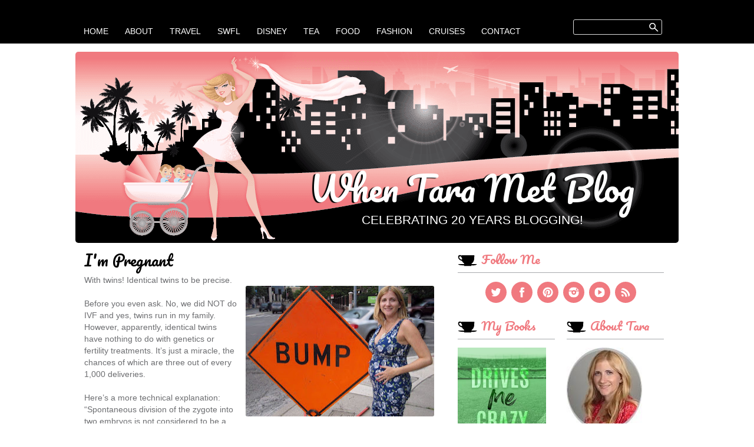

--- FILE ---
content_type: text/html; charset=UTF-8
request_url: https://www.tarametblog.com/2012/06/im-pregnant.html
body_size: 26804
content:
<!DOCTYPE html>
<html class='v2' dir='ltr' xmlns='http://www.w3.org/1999/xhtml' xmlns:b='http://www.google.com/2005/gml/b' xmlns:data='http://www.google.com/2005/gml/data' xmlns:expr='http://www.google.com/2005/gml/expr'>
<head>
<link href='https://www.blogger.com/static/v1/widgets/335934321-css_bundle_v2.css' rel='stylesheet' type='text/css'/>
<meta content='width=1100' name='viewport'/>
<meta content='text/html; charset=UTF-8' http-equiv='Content-Type'/>
<meta content='blogger' name='generator'/>
<link href='https://www.tarametblog.com/favicon.ico' rel='icon' type='image/x-icon'/>
<link href='https://www.tarametblog.com/2012/06/im-pregnant.html' rel='canonical'/>
<link rel="alternate" type="application/atom+xml" title="When Tara Met Blog - Atom" href="https://www.tarametblog.com/feeds/posts/default" />
<link rel="alternate" type="application/rss+xml" title="When Tara Met Blog - RSS" href="https://www.tarametblog.com/feeds/posts/default?alt=rss" />
<link rel="service.post" type="application/atom+xml" title="When Tara Met Blog - Atom" href="https://www.blogger.com/feeds/5531452765602923639/posts/default" />

<link rel="alternate" type="application/atom+xml" title="When Tara Met Blog - Atom" href="https://www.tarametblog.com/feeds/3651042382773007949/comments/default" />
<!--Can't find substitution for tag [blog.ieCssRetrofitLinks]-->
<link href='https://blogger.googleusercontent.com/img/b/R29vZ2xl/AVvXsEiKiBiEcm1ZrdtjXTDkbzJh6RK7iQgQJP68jCjOOvIDnsqPY2c2yK26RwHX863kOAhW3wDMbix6G2IAKyHijI9kbJyLwQjOb0aOHvICgmCXuMQQ1UHKlfRjlxwgLI-v4NC_F6gf3RYcag/s320/BUMP.jpg' rel='image_src'/>
<meta content='https://www.tarametblog.com/2012/06/im-pregnant.html' property='og:url'/>
<meta content='I&#39;m pregnant' property='og:title'/>
<meta content='Lifestyle, parenting and travel blog by Tara Settembre, mother of twin boys living in Southwest Florida.' property='og:description'/>
<meta content='https://blogger.googleusercontent.com/img/b/R29vZ2xl/AVvXsEiKiBiEcm1ZrdtjXTDkbzJh6RK7iQgQJP68jCjOOvIDnsqPY2c2yK26RwHX863kOAhW3wDMbix6G2IAKyHijI9kbJyLwQjOb0aOHvICgmCXuMQQ1UHKlfRjlxwgLI-v4NC_F6gf3RYcag/w1200-h630-p-k-no-nu/BUMP.jpg' property='og:image'/>
<title>When Tara Met Blog: I'm pregnant</title>
<script type='text/javascript'>
  WebFontConfig = {
    google: { families: [ 'Pacifico::latin' ] }
  };
  (function() {
    var wf = document.createElement('script');
    wf.src = ('https:' == document.location.protocol ? 'https' : 'http') +
      '://ajax.googleapis.com/ajax/libs/webfont/1/webfont.js';
    wf.type = 'text/javascript';
    wf.async = 'true';
    var s = document.getElementsByTagName('script')[0];
    s.parentNode.insertBefore(wf, s);
  })(); </script>
<script>
  (function(i,s,o,g,r,a,m){i['GoogleAnalyticsObject']=r;i[r]=i[r]||function(){
  (i[r].q=i[r].q||[]).push(arguments)},i[r].l=1*new Date();a=s.createElement(o),
  m=s.getElementsByTagName(o)[0];a.async=1;a.src=g;m.parentNode.insertBefore(a,m)
  })(window,document,'script','//www.google-analytics.com/analytics.js','ga');

  ga('create', 'UA-45873346-1', 'auto');
  ga('send', 'pageview');
  setTimeout("ga('send','event','abr','page')",8000);

</script>
<style type='text/css'>@font-face{font-family:'Pacifico';font-style:normal;font-weight:400;font-display:swap;src:url(//fonts.gstatic.com/s/pacifico/v23/FwZY7-Qmy14u9lezJ-6K6MmBp0u-zK4.woff2)format('woff2');unicode-range:U+0460-052F,U+1C80-1C8A,U+20B4,U+2DE0-2DFF,U+A640-A69F,U+FE2E-FE2F;}@font-face{font-family:'Pacifico';font-style:normal;font-weight:400;font-display:swap;src:url(//fonts.gstatic.com/s/pacifico/v23/FwZY7-Qmy14u9lezJ-6D6MmBp0u-zK4.woff2)format('woff2');unicode-range:U+0301,U+0400-045F,U+0490-0491,U+04B0-04B1,U+2116;}@font-face{font-family:'Pacifico';font-style:normal;font-weight:400;font-display:swap;src:url(//fonts.gstatic.com/s/pacifico/v23/FwZY7-Qmy14u9lezJ-6I6MmBp0u-zK4.woff2)format('woff2');unicode-range:U+0102-0103,U+0110-0111,U+0128-0129,U+0168-0169,U+01A0-01A1,U+01AF-01B0,U+0300-0301,U+0303-0304,U+0308-0309,U+0323,U+0329,U+1EA0-1EF9,U+20AB;}@font-face{font-family:'Pacifico';font-style:normal;font-weight:400;font-display:swap;src:url(//fonts.gstatic.com/s/pacifico/v23/FwZY7-Qmy14u9lezJ-6J6MmBp0u-zK4.woff2)format('woff2');unicode-range:U+0100-02BA,U+02BD-02C5,U+02C7-02CC,U+02CE-02D7,U+02DD-02FF,U+0304,U+0308,U+0329,U+1D00-1DBF,U+1E00-1E9F,U+1EF2-1EFF,U+2020,U+20A0-20AB,U+20AD-20C0,U+2113,U+2C60-2C7F,U+A720-A7FF;}@font-face{font-family:'Pacifico';font-style:normal;font-weight:400;font-display:swap;src:url(//fonts.gstatic.com/s/pacifico/v23/FwZY7-Qmy14u9lezJ-6H6MmBp0u-.woff2)format('woff2');unicode-range:U+0000-00FF,U+0131,U+0152-0153,U+02BB-02BC,U+02C6,U+02DA,U+02DC,U+0304,U+0308,U+0329,U+2000-206F,U+20AC,U+2122,U+2191,U+2193,U+2212,U+2215,U+FEFF,U+FFFD;}</style>
<style id='page-skin-1' type='text/css'><!--
/*
-----------------------------------------------
Blogger Template Style
Name:     Simple
Designer: Josh Peterson
URL:      www.noaesthetic.com
modified: chic & sassy
----------------------------------------------- */
/* Variable definitions
====================
<Variable name="keycolor" description="Main Color" type="color" default="#66bbdd"/>
<Group description="Page Text" selector="body">
<Variable name="body.font" description="Font" type="font"
default="normal normal 13px Arial, Tahoma, Helvetica, FreeSans, sans-serif"/>
<Variable name="body.text.color" description="Text Color" type="color" default="#6D6E71"/>
</Group>
<Group description="Backgrounds" selector=".body-fauxcolumns-outer">
<Variable name="body.background.color" description="Outer Background" type="color" default="#ffffff"/>
<Variable name="content.background.color" description="Main Background" type="color" default="#ffffff"/>
<Variable name="header.background" description="Header Background" type="url" default="https://blogger.googleusercontent.com/img/b/R29vZ2xl/AVvXsEjGJ6OSufqtryO3ZeyYugtqfIE_RqRdeU8iO1fnJmnzPJkeBTROm5sto5-HV7zElJ_oBqfdb9yBDmDpaiX51YWCMkc-paLnJrWJFKV9H9XtlrVmQfdhSuoa0cAOIbew5hgXVWhQsU9Xxw/s1600/header.png"/>
</Group>
<Group description="Links" selector=".main-outer">
<Variable name="link.color" description="Link Color" type="color" default="#F0797F"/>
<Variable name="link.visited.color" description="Visited Color" type="color" default="#F0797F"/>
<Variable name="link.hover.color" description="Hover Color" type="color" default="#000000"/>
</Group>
<Group description="Blog Title" selector=".header h1">
<Variable name="header.font" description="Font" type="font"
default="normal normal 60px Arial, Tahoma, Helvetica, FreeSans, sans-serif"/>
<Variable name="header.text.color" description="Title Color" type="color" default="#ffffff" />
</Group>
<Group description="Blog Description" selector=".header .description">
<Variable name="description.text.color" description="Description Color" type="color"
default="#ffffff" />
</Group>
<Group description="Tabs Text" selector=".tabs-inner .widget li a">
<Variable name="tabs.font" description="Font" type="font"
default="normal normal 14px Arial, Tahoma, Helvetica, FreeSans, sans-serif"/>
<Variable name="tabs.text.color" description="Text Color" type="color" default="#ffffff"/>
<Variable name="tabs.selected.text.color" description="Selected Color" type="color" default="#ffffff"/>
</Group>
<Group description="Tabs Background" selector=".tabs-outer .PageList">
<Variable name="tabs.background.color" description="Background Color" type="color" default="#000000"/>
<Variable name="tabs.selected.background.color" description="Selected Color" type="color" default="#000000"/>
</Group>
<Group description="Post Title" selector="h3.post-title, .comments h4">
<Variable name="post.title.font" description="Font" type="font"
default="normal normal 26px Arial, Tahoma, Helvetica, FreeSans, sans-serif"/>
</Group>
<Group description="Date Header" selector=".date-header">
<Variable name="date.font" description="Font" type="font"
default="normal normal 12px Arial, Tahoma, Helvetica, FreeSans, sans-serif"/>
<Variable name="date.header.color" description="Text Color" type="color"
default="#939598"/>
<Variable name="date.header.background.color" description="Background Color" type="color"
default="transparent"/>
</Group>
<Group description="Post Footer" selector=".post-footer">
<Variable name="post.footer.text.color" description="Text Color" type="color" default="#666666"/>
</Group>
<Group description="Gadgets" selector="h2">
<Variable name="widget.title.font" description="Title Font" type="font"
default="normal normal 20px Arial, Tahoma, Helvetica, FreeSans, sans-serif"/>
<Variable name="widget.title.text.color" description="Title Color" type="color" default="#F0797F"/>
<Variable name="widget.alternate.text.color" description="Alternate Color" type="color" default="#000000"/>
</Group>
<Group description="Images" selector=".main-inner">
<Variable name="image.background.color" description="Background Color" type="color" default="#ffffff"/>
<Variable name="image.border.color" description="Border Color" type="color" default="#eeeeee"/>
<Variable name="image.text.color" description="Caption Text Color" type="color" default="#6D6E71"/>
</Group>
<Group description="Accents" selector=".content-inner">
<Variable name="body.rule.color" description="Separator Line Color" type="color" default="#A7A9AC"/>
<Variable name="tabs.border.color" description="Tabs Border Color" type="color" default="#A7A9AC"/>
</Group>
<Variable name="body.background" description="Body Background" type="background"
color="#ffffff" default="$(color) none repeat scroll top left"/>
<Variable name="body.background.override" description="Body Background Override" type="string" default=""/>
<Variable name="body.background.gradient.cap" description="Body Gradient Cap" type="url"
default="url(//www.blogblog.com/1kt/simple/gradients_light.png)"/>
<Variable name="body.background.gradient.tile" description="Body Gradient Tile" type="url"
default="url(//www.blogblog.com/1kt/simple/body_gradient_tile_light.png)"/>
<Variable name="content.background.color.selector" description="Content Background Color Selector" type="string" default=".content-inner"/>
<Variable name="content.padding" description="Content Padding" type="length" default="0px"/>
<Variable name="content.padding.horizontal" description="Content Horizontal Padding" type="length" default="0px"/>
<Variable name="content.shadow.spread" description="Content Shadow Spread" type="length" default="40px"/>
<Variable name="content.shadow.spread.webkit" description="Content Shadow Spread (WebKit)" type="length" default="5px"/>
<Variable name="content.shadow.spread.ie" description="Content Shadow Spread (IE)" type="length" default="10px"/>
<Variable name="main.border.width" description="Main Border Width" type="length" default="0"/>
<Variable name="header.background.gradient" description="Header Gradient" type="url" default="none"/>
<Variable name="header.shadow.offset.left" description="Header Shadow Offset Left" type="length" default="-3px"/>
<Variable name="header.shadow.offset.top" description="Header Shadow Offset Top" type="length" default="1px"/>
<Variable name="header.shadow.spread" description="Header Shadow Spread" type="length" default="1px"/>
<Variable name="header.padding" description="Header Padding" type="length" default="40px"/>
<Variable name="header.border.size" description="Header Border Size" type="length" default="1px"/>
<Variable name="header.bottom.border.size" description="Header Bottom Border Size" type="length" default="1px"/>
<Variable name="header.border.horizontalsize" description="Header Horizontal Border Size" type="length" default="0"/>
<Variable name="description.text.size" description="Description Text Size" type="string" default="140%"/>
<Variable name="tabs.margin.top" description="Tabs Margin Top" type="length" default="0" />
<Variable name="tabs.margin.side" description="Tabs Side Margin" type="length" default="30px" />
<Variable name="tabs.background.gradient" description="Tabs Background Gradient" type="url"
default="url(//www.blogblog.com/1kt/simple/gradients_light.png)"/>
<Variable name="tabs.border.width" description="Tabs Border Width" type="length" default="1px"/>
<Variable name="tabs.bevel.border.width" description="Tabs Bevel Border Width" type="length" default="1px"/>
<Variable name="date.header.padding" description="Date Header Padding" type="string" default="inherit"/>
<Variable name="date.header.letterspacing" description="Date Header Letter Spacing" type="string" default="inherit"/>
<Variable name="date.header.margin" description="Date Header Margin" type="string" default="inherit"/>
<Variable name="post.margin.bottom" description="Post Bottom Margin" type="length" default="5px"/>
<Variable name="image.border.small.size" description="Image Border Small Size" type="length" default="0px"/>
<Variable name="image.border.large.size" description="Image Border Large Size" type="length" default="0px"/>
<Variable name="page.width.selector" description="Page Width Selector" type="string" default=".region-inner"/>
<Variable name="page.width" description="Page Width" type="string" default="auto"/>
<Variable name="main.section.margin" description="Main Section Margin" type="length" default="15px"/>
<Variable name="main.padding" description="Main Padding" type="length" default="15px"/>
<Variable name="main.padding.top" description="Main Padding Top" type="length" default="10px"/>
<Variable name="main.padding.bottom" description="Main Padding Bottom" type="length" default="30px"/>
<Variable name="paging.background"
color="#ffffff"
description="Background of blog paging area" type="background"
default="transparent none no-repeat scroll top center"/>
<Variable name="footer.bevel" description="Bevel border length of footer" type="length" default="0"/>
<Variable name="mobile.background.overlay" description="Mobile Background Overlay" type="string"
default="transparent none repeat scroll top left"/>
<Variable name="mobile.background.size" description="Mobile Background Size" type="string" default="auto"/>
<Variable name="mobile.button.color" description="Mobile Button Color" type="color" default="#ffffff" />
<Variable name="startSide" description="Side where text starts in blog language" type="automatic" default="left"/>
<Variable name="endSide" description="Side where text ends in blog language" type="automatic" default="right"/>
*/
/* Content
----------------------------------------------- */
body {
font: normal normal 13px Arial, Tahoma, Helvetica, FreeSans, sans-serif;
color: #6D6E71;
background: #ffffff none repeat scroll top left;
padding: 0 ;
}
html body .region-inner {
min-width: 0;
max-width: 100%;
width: auto;
}
a:link {
text-decoration:none;
color: #F0797F;
}
a:visited {
text-decoration:none;
color: #F0797F;
}
a:hover {
text-decoration:none;
color: #000000;
}
h3.post-title a:link{
color: #000000;
}
h3.post-title a:visited{
color: #000000;
}
h3.post-title a:hover{
color: #F0797F;
}
.body-fauxcolumn-outer .fauxcolumn-inner {
background: transparent url(//www.blogblog.com/1kt/simple/body_gradient_tile_light.png) repeat scroll top left;
_background-image: none;
}
.body-fauxcolumn-outer .cap-top {
position: absolute;
z-index: 1;
height: 74px;
width: 100%;
background: #ffffff none repeat scroll top left;
}
.body-fauxcolumn-outer .cap-top .cap-left {
width: 100%;
background:  #000000;
_background-image: none;
}
.content-outer {
}
.content-inner {
padding: 0px 0px;
}
.content-inner {
}
/* Header
----------------------------------------------- */
.header-outer {
background: url(//1.bp.blogspot.com/-7UdF_9iB0CY/U9laTHYD3SI/AAAAAAAAIOs/W3BK1SyePM4/s1600/header.png) no-repeat top center;
_background-image: none;
height:325px;
-moz-border-radius: 5px; /* Firefox */
-webkit-border-radius: 5px; /* Safari, Chrome */
border-radius: 5px; /* universal */
}
.Header h1 {
font: normal normal 58px Pacifico;
color: #ffffff;
text-shadow: -3px 1px 1px rgba(0, 0, 0, 1);
line-height:1;
text-align:center;
text-transform:capitalize;
}
.Header h1 a {
color: #ffffff;
}
.Header .description {
font-size: 140%;
color: #ffffff;
text-align:center;
text-transform:uppercase;
font-size:160%;
}
.header-inner {
margin: 180px 45px 0 0;
float:right;
padding:0;
}
/* Tabs
----------------------------------------------- */
.tabs-inner .section:first-child {
}
.tabs-inner .section:first-child ul {
}
.tabs-inner .widget ul {
_background-image: none;
margin-top: 0;
margin-left: -30px;
margin-right: -30px;
margin-bottom:10px;
border:0;
}
.tabs-inner .widget li a {
display: inline-block;
padding: 1.1em 1em 1.2em 1em;
font: normal normal 14px Arial, Tahoma, Helvetica, FreeSans, sans-serif;
color: #ffffff;
text-transform:uppercase;
font-weight:normal;
border:0;
background-position:bottom left;
}
.tabs-inner .widget li:first-child a {
border-left: none;
}
.tabs-inner .widget li.selected a, .tabs-inner .widget li a:hover {
color: #ffffff;
text-decoration: none;
background: url(https://blogger.googleusercontent.com/img/b/R29vZ2xl/AVvXsEgOeTsYRa9ByOhAegAU7sCVABYJgjuaUpCIZJMtVfW_Vr-YgHcQRGlROwS5uS277rC8WYuPAqrayOfXlQTNdRedv-2VIeQemgaGfz6lZrQhh7mrXWxzeAKSfGN7idDeEqItzBFRIwZXtw/s1600/menu_li.png)no-repeat bottom center;
-webkit-transition: all 0.2s ease-in-out;
-moz-transition:    all 0.2s ease-in-out;
-ms-transition:     all 0.2s ease-in-out;
-o-transition:      all 0.2s ease-in-out;
transition:         all 0.2s ease-in-out;
}
/* Columns
----------------------------------------------- */
.main-outer {
}
.fauxcolumn-left-outer .fauxcolumn-inner {
}
.fauxcolumn-right-outer .fauxcolumn-inner {
}
/* Headings
----------------------------------------------- */
.sidebar h2, .footer h2, #HTML1 h2{
padding:0 0 5px 40px;
margin: 0 0 .7em 0;
border-bottom: 1px solid #A7A9AC;
font: normal normal 20px Pacifico;
font-style:normal;
text-transform: capitalize;
color: #F0797F;
background:url("https://blogger.googleusercontent.com/img/b/R29vZ2xl/AVvXsEiPhksXSNDWkUOMPfvomw6oXax-AYzWRn-upyrhUbO_8DqUWgkEYJ0X2_GNV2vmLa5Pr7J3G875WCmCuz390Ko7RfwL3zihNONQgpXRUUS_6WjRwFJqo6uCn8IPGO3Vvj-2AqW752hQhA/s1600/teacup.png")no-repeat center left;
}
/* Widgets
----------------------------------------------- */
.widget .zippy {
color: #000000;
text-shadow: 2px 2px 1px rgba(0, 0, 0, .1);
}
.widget .popular-posts ul {
list-style: none;
}
#HTML1 .widget-content{display:none;}
#HTML1{margin-bottom:-25px;}
.sidebar .widget, .footer .widget{
margin:15px 0;
background-color: #ffffff;
-moz-border-radius: 5px; /* Firefox */
-webkit-border-radius: 5px; /* Safari, Chrome */
border-radius: 5px; /* universal */
}
.widget ul{padding: 0;}
.sidebar .widget ul li, .post-body ul li, .footer .widget ul li {list-style: none;
border-bottom:1px dotted #D1D3D4;
padding-bottom:4px;
}
.widget .post-body ul li{list-style:initial !important;}
.sidebar.section{margin: 0px 10px;}
/* Posts
----------------------------------------------- */
.date-header span {
background-color: transparent;
color: #939598;
padding: inherit;
margin: inherit;
font:normal normal 12px Arial, Tahoma, Helvetica, FreeSans, sans-serif;
border-bottom: none;
}
.main-inner {
padding-top: 10px;
padding-bottom: 30px;
}
.main-inner .column-center-inner {
padding: 0 15px;
}
.main-inner .column-center-inner .section {
margin: 0 ;
}
.post {
margin: 0 0 5px 0;
background-color: #ffffff;
-moz-border-radius: 5px; /* Firefox */
-webkit-border-radius: 5px; /* Safari, Chrome */
border-radius: 5px; /* universal */
}
h3.post-title, .comments h4 {
font: normal normal 26px Pacifico;
margin: 0px 0 10px 0;
font-weight:normal;
font-style:normal;
color: #000000;
line-height:1.1em;
text-transform: capitalize;
}
.post-body {
font-size: 110%;
line-height: 1.4;
position: relative;
}
.post-body img, .post-body .tr-caption-container, .Profile img, .Image img,
.BlogList .item-thumbnail img {
padding: 0px;
background: #ffffff;
}
.post-body img, .post-body .tr-caption-container, .Profile img{
-moz-border-radius: 3px; /* Firefox */
-webkit-border-radius: 3px; /* Safari, Chrome */
border-radius: 3px; /* universal */
}
.post-body img, .post-body .tr-caption-container {
padding: 0px;
}
.post-body .tr-caption-container {
color: #6D6E71;
}
.post-body .tr-caption-container img {
padding: 0;
background: transparent;
border: none;
}
.post-header {
margin: 0 0 .5em;
line-height: 1.6;
font-size: 90%;
}
.post-footer {
margin:  0;
padding: 10px 0 5px 0;
color: #666666;
line-height: 1.4;
font-size: 90%;
border-bottom:1px dotted #D1D3D4;
}
#comments .comment-author {
padding-top: 1.5em;
border-top: 1px solid #A7A9AC;
background-position: 0 1.5em;
}
#comments .comment-author:first-child {
padding-top: 0;
border-top: none;
}
.avatar-image-container {
margin: .2em 0 0;
}
#comments .avatar-image-container img {
border: 1px solid #eeeeee;
}
/* Comments
----------------------------------------------- */
.comments {
clear: both;
margin-bottom: 0px;
line-height: 1em;
}
.comments .comments-content {
font-size: 12px;
margin-bottom: 16px;
font-weight: normal;
text-align:left;
line-height: 1.4em;
}
.comments .continue a, .comments .comment .comment-actions a {
display:inline;
font-weight:normal;
padding: 3px 5px 2px 5px;margin:0 10px 0 0;
text-decoration: none; font-size:10px;
text-transform:capitalize;
color: #fff;
border: 0px none;
background: #F0797F;
-moz-border-radius: 3px; /* Firefox */
-webkit-border-radius: 3px; /* Safari, Chrome */
border-radius: 3px; /* universal */
}
.comments .continue a:hover, .comments .comment .comment-actions a:hover {
text-decoration: none;
font-weight:normal;
background: #000000;
}
.comments .continue a:active, .comments .comment .comment-actions a:active {
position: relative;font-weight:normal;
}
.comments .comment-header{ margin: 0;
padding: 0;
}
.comments .comments-content .comment-thread ol {
list-style-type: none;
padding: 0;
text-align: none;
}
.comments .comments-content .inline-thread {
padding: 0;
}
.comments .comments-content .comment-thread {
margin: 8px 0px 0px 0px;
}
.comments .comments-content .comment-thread:empty {
display: none;
}
.comments .comments-content .comment-replies {
margin-top: 1em;
margin-left: 40px;
}
.comments .comments-content .comment {
padding-bottom:8px;
margin-bottom: 0px
}
.comments .comments-content .comment:first-child {
}
.comments .comments-content .comment:last-child {
border-bottom:0;
padding-bottom:0;
}
.comments .comments-content .comment-body {
position:relative;
}
.comments .comments-content .user {
font-style:normal;
font-weight:bold;
}
.comments .comments-content .user a {
color: #6D6E71;
font:normal normal 20px Pacifico;
font-size:16px;
}
.comments .comments-content .user a:hover {
text-decoration: none;
color: #000000;
}
.comments .comments-content .icon.blog-author {
width: 18px;
height: 18px;
display: inline-block;
margin: 0 0 -4px 6px;
}
.comments .comments-content .datetime a{
margin-left:6px;margin-top:4px;
color: #6D6E71;
font-size: 11px;
float: right;
}
.comments .comments-content .comment-content {
}
.comments .comments-content .comment-content {
text-align:none;
margin: 15px 0 15px;
}
.comments .comments-content .owner-actions {
position:absolute;
right:0;
top:0;
}
.comments .comments-replybox {
border: none;
height: 250px;
width: 100%;
}
.comments .comment-replybox-single {
margin-top: 5px;
margin-left: 48px;
}
.comments .comment-replybox-thread {
margin-top: 5px;
}
.comments .comments-content .loadmore a {
display: block;
padding: 10px 16px;
text-align: center;
}
.comments .thread-toggle {
cursor: pointer;
display: inline-block;
}
.comments .comments-content .loadmore {
cursor: pointer;
max-height: 3em;
margin-top: 3em;
}
.comments .comments-content .loadmore.loaded {
max-height: 0px;
opacity: 0;
overflow: hidden;
}
.comments .thread-chrome.thread-collapsed {
display: none;
}
.comments .thread-toggle {
display: inline-block;
}
.comments .thread-toggle .thread-arrow {
display: inline-block;
height: 6px;
width: 7px;
overflow: visible;
margin: 0.3em;
padding-right: 4px;
}
.comments .thread-expanded .thread-arrow {
background: url(&quot;[data-uri] AAAAHCAYAAADEUlfTAAAAG0lEQVR42mNgwAfKy8v/48I4FeA0AacVDFQBAP9wJkE/KhUMAAAAAElFTkSuQmCC&quot;) no-repeat scroll 0 0 transparent;
}
.comments .thread-collapsed .thread-arrow {
background: url(&quot;[data-uri] AcAAAAHCAYAAADEUlfTAAAAJUlEQVR42mNgAILy8vL/DLgASBKnApgkVgXIkhgKiNKJ005s4gDLbCZBiSxfygAAAAB JRU5ErkJggg==&quot;) no-repeat scroll 0 0 transparent;
}
.comments .avatar-image-container {
float: left;
overflow: hidden;
}
.comments .avatar-image-container img {
width: 36px;
-moz-border-radius: 3px; /* Firefox */
-webkit-border-radius: 3px; /* Safari, Chrome */
border-radius: 3px; /* universal */
}
.comments .comment-block {
margin-left: 48px;
position: relative;
padding: 15px ;
overflow: hidden;
border:1px solid #A7A9AC;
-moz-border-radius: 3px; /* Firefox */
-webkit-border-radius: 3px; /* Safari, Chrome */
border-radius: 3px; /* universal */
}
/* Accents
---------------------------------------------- */
.section-columns td.columns-cell {
}
.blog-pager {
background: transparent none no-repeat scroll top center;
}
.blog-pager-older-link, .home-link,
.blog-pager-newer-link {
background-color: #ffffff;
padding: 5px;
}
.footer-outer {
border-top: 0 dashed #bbbbbb;
}
.region-inner tabs-inner{width:100%;}
#crosscol{
width:75%;
}
.readmore{
font-size:12px;
line-height:2.5em;
}
#crosscol-overflow{
width:15%;float:right;
margin-top:-60px;
}
#CustomSearch1{margin:0; padding:8px 0 0 0;}
input{
width:100%; height:25px;
padding: 5px;
border: 1px solid #A7A9AC;
color:#A7A9AC;
-moz-border-radius: 3px; /* Firefox */
-webkit-border-radius: 3px; /* Safari, Chrome */
border-radius: 3px; /* universal */
}
input.gsc-input{
width:100%; height:22px;
color:#ffffff;
background: url(https://blogger.googleusercontent.com/img/b/R29vZ2xl/AVvXsEjTqyo2FmTOQXEsI1iyl9pRSdx9uXBK9SuBkCXJ1xeeIL4yHbkBUD-x2tqa7vkLhOZgZhxbrM1mWhyphenhyphenSRoeGXSsXHZ5XU643j-Qrtpdny5wtUEa2N-tih9-PAuPW327s4JTLYuIbghL6FQ/s1600/search.png) no-repeat;
background-position: 96% center;
-moz-border-radius: 3px; /* Firefox */
-webkit-border-radius: 3px; /* Safari, Chrome */
border-radius: 3px; /* universal */
}
input:focus,
input.gsc-input:focus,
textarea:focus {
border: 1px solid #F0797F;
outline: none;
}
select, #ArchiveList select{
-webkit-appearance:none;
-moz-appearance:none;
-o-appearance:none;
appearance:none;
width:100%;
border: 1px solid #A7A9AC;
border-radius:0;
padding:5px;
color:#A7A9AC;
background: url(https://blogger.googleusercontent.com/img/b/R29vZ2xl/AVvXsEgSRStukMUqzDdHBXUfHgVN20fPVn_XlOmiC1MO-wbdOTpmCgDjsUE2UryH2o5nw_czXGilZZOJvlj7nj5u0wwpx55iy_zbCDszKUplQOKJ4c8wRRVIlcJtPiXfVdgwNo4yFB06z3ISQw/s1600/select.png) no-repeat;
background-position: 97% center;
-moz-border-radius: 3px; /* Firefox */
-webkit-border-radius: 3px; /* Safari, Chrome */
border-radius: 3px; /* universal */
}
textarea{
-webkit-appearance:none;
-moz-appearance:none;
-o-appearance:none;
appearance:none;
width:95%;
border: 1px solid #A7A9AC;
border-radius:0;
padding:5px;
color:#A7A9AC;
-moz-border-radius: 3px; /* Firefox */
-webkit-border-radius: 3px; /* Safari, Chrome */
border-radius: 3px; /* universal */
}
select::-ms-expand {
display: none;
/* hide default arrow in IE10 */
}
td.gsc-search-button {
display:none;
}
.social {
background:#F0797F;
-moz-border-radius: 18px; /* Firefox */
-webkit-border-radius: 18px; /* Safari, Chrome */
border-radius: 18px; /* universal */
padding:9px;
margin:1px 2px;
}
.social:hover {
background:#000000;
-moz-border-radius: 18px; /* Firefox */
-webkit-border-radius: 18px; /* Safari, Chrome */
border-radius: 18px; /* universal */
padding:9px;
-webkit-transition: all 0.2s ease-in-out;
-moz-transition:    all 0.2s ease-in-out;
-ms-transition:     all 0.2s ease-in-out;
-o-transition:      all 0.2s ease-in-out;
transition:         all 0.2s ease-in-out;
}
blockquote{
border:1px solid #A7A9AC;
padding:10px;
-moz-border-radius: 3px; /* Firefox */
-webkit-border-radius: 3px; /* Safari, Chrome */
border-radius: 3px; /* universal */
}
/* Contact Form Container */
.contact-form-widget {
max-width: 95%;
margin: 0 auto;
padding: 10px ;
border:  1px solid #A7A9AC;
background:#ECE8E5;
}
.contact-form-widget p{
margin-bottom:-7px;
text-transform:uppercase;
}
/* Fields and submit button */
.contact-form-name, .contact-form-email, .contact-form-email-message {
width: 100%;
max-width: 100%;
border: 1px solid #A7A9AC;
margin-bottom: 10px;
}
.contact-form-name:hover, .contact-form-email:hover, .contact-form-email-message:hover {
border: 1px solid #A7A9AC;
outline: none;
box-shadow:none;
}
.contact-form-name:focus, .contact-form-email:focus, .contact-form-email-message:focus {
border: 1px solid #F0797F;
outline: none;
box-shadow:none;
}
/* Submit button style */
.contact-form-button-submit {
border:0;
background: #F0797F;
color: #fff;
width: 20%;
max-width: 20%;
margin-bottom: 10px;
font: normal normal 13px Arial, Tahoma, Helvetica, FreeSans, sans-serif;
}
/* Submit button on mouseover */
.contact-form-button-submit:hover{
background: #000000;
color: #ffffff;
border: 0;
box-shadow:none;
}
.goog-inline-block.dummy-container div, .goog-inline-block.dummy-container div iframe ssyby, .goog-inline-block.dummy-container div iframe{
width: 32px !important;
}
.post-share-buttons {
display: inline-block;
margin-top: 0;
vertical-align: middle;
}
::-moz-selection {
background-color: #FCDFE1;
}
::selection {
background-color: #FCDFE1;
}
/* Mobile
----------------------------------------------- */
body.mobile  {
background-size: auto;
font-size:230%;
}
.mobile .body-fauxcolumn-outer {
background: transparent none repeat scroll top left;
}
.mobile .body-fauxcolumn-outer .cap-top {
background-size: 100% auto;
}
.mobile .header-outer {margin-top:40px;height:500px;  background-size:300%;background-position: center right;
-moz-border-radius: 0px; /* Firefox */
-webkit-border-radius: 0px; /* Safari, Chrome */
border-radius: 0px; /* universal */}
.mobile .Header h1{font-size:450%;padding-bottom:65px;}
.mobile .header-inner{margin:45px 0 0 0;}
.mobile .Header .description {display:none;}
.mobile .content-outer {
-webkit-box-shadow: 0 ;
box-shadow: 0 ;
}
body.mobile .AdSense {
margin: 0 -40px;
}
.mobile .tabs-inner .widget ul {
margin-left: 0;
margin-right: 0;
}
.mobile .post {
margin: 0;
}
.mobile .main-inner .column-center-inner .section {
margin: 0;
font-size:100%;
}
.mobile .post-body img, .mobile .post-body .tr-caption-container{
width:100%;height:auto;
}
.mobile .date-header span {
padding: 0.1em 10px;
margin: 0 -10px;
font-size:80%;
}
.mobile h3.post-title {
margin: 0;
font-size:120%;
}
.mobile h3 {
font: normal normal 26px Pacifico;
margin: 0px 0 8px 0;
width:100%;font-size:120%;
color:#000000; line-height:1.1em;
}
.mobile .blog-pager {
background: transparent none no-repeat scroll top center;
font-size:100%;
}
.mobile .footer-outer {
border-top: none;
font-size:100%;
}
.mobile  h2{display:none;}
.mobile .main-inner, .mobile .footer-inner {
background-color: #ffffff;
font-size:100%;
}
.mobile-index-contents {
color: #6D6E71;
font-size:100%;
}
.mobile-link-button {
background-color: #F0797F;
font-size:100%;
}
.mobile-link-button a:link, .mobile-link-button a:visited {
color: #ffffff;
}
.mobile .tabs-inner .section:first-child {
border-top: none;
}
.mobile .tabs-inner .PageList .widget-content {
background-color: #000000;
color: #ffffff;
width:100%;
font-size:100%;
}
.mobile #crosscol{
width:100%;
}
.mobile .tabs-inner .PageList .widget-content .pagelist-arrow {
margin-top:5px;
font-size:100%;
}
.widget.ContactForm {
display: none;
}
/*Bibek 07-sept-2018*/
#BlogSearch1{margin:5px 0 !important;}

--></style>
<style id='template-skin-1' type='text/css'><!--
body {
min-width: 1024px;
}
.content-outer, .content-fauxcolumn-outer, .region-inner {
min-width: 1024px;
max-width: 1024px;
_width: 1024px;
}
.main-inner .columns {
padding-left: 0px;
padding-right: 400px;
}
.main-inner .fauxcolumn-center-outer {
left: 0px;
right: 400px;
/* IE6 does not respect left and right together */
_width: expression(this.parentNode.offsetWidth -
parseInt("0px") -
parseInt("400px") + 'px');
}
.main-inner .fauxcolumn-left-outer {
width: 0px;
}
.main-inner .fauxcolumn-right-outer {
width: 400px;
}
.main-inner .column-left-outer {
width: 0px;
right: 100%;
margin-left: -0px;
}
.main-inner .column-right-outer {
width: 400px;
margin-right: -400px;
}
#layout {
min-width: 0;
}
#layout .content-outer {
min-width: 0;
width: 800px;
}
#layout .region-inner {
min-width: 0;
width: auto;
}
--></style>
<script type='text/javascript'>
        (function(i,s,o,g,r,a,m){i['GoogleAnalyticsObject']=r;i[r]=i[r]||function(){
        (i[r].q=i[r].q||[]).push(arguments)},i[r].l=1*new Date();a=s.createElement(o),
        m=s.getElementsByTagName(o)[0];a.async=1;a.src=g;m.parentNode.insertBefore(a,m)
        })(window,document,'script','https://www.google-analytics.com/analytics.js','ga');
        ga('create', 'UA-45873346-1', 'auto', 'blogger');
        ga('blogger.send', 'pageview');
      </script>
<script type='text/javascript'>
posts_no_thumb_sum = 350;
posts_thumb_sum = 230;
img_thumb_height = 110;
img_thumb_width = 180;
</script>
<script type='text/javascript'>
//<![CDATA[
function removeHtmlTag(strx,chop){
if(strx.indexOf("<")!=-1)
{
var s = strx.split("<");
for(var i=0;i<s.length;i++){
if(s[i].indexOf(">")!=-1){
s[i] = s[i].substring(s[i].indexOf(">")+1,s[i].length);
}
}
strx = s.join("");
}
chop = (chop < strx.length-1) ? chop : strx.length-2;
while(strx.charAt(chop-1)!=' ' && strx.indexOf(' ',chop)!=-1) chop++;
strx = strx.substring(0,chop-1);
return strx+'...';
}
function createSummaryAndThumb(pID, pURL, pTITLE){
var div = document.getElementById(pID);
var imgtag = "";
var img = div.getElementsByTagName("img");
var summ = posts_no_thumb_sum;
if(img.length>=1) {
imgtag = '<span class="posts-thumb" style="float:left; margin-right: 10px;"><a href="'+ pURL +'" title="'+ pTITLE+'"><img src="'+img[0].src+'" width="'+img_thumb_width+'px" height="'+img_thumb_height+'px" /></a></span>';
summ = posts_thumb_sum;
}

var summary = imgtag + '<div>' + removeHtmlTag(div.innerHTML,summ) + '</div>';
div.innerHTML = summary;
}
//]]>
</script>
<link href='https://www.blogger.com/dyn-css/authorization.css?targetBlogID=5531452765602923639&amp;zx=991ae92e-f9a4-4083-bff8-e6b0e96176e5' media='none' onload='if(media!=&#39;all&#39;)media=&#39;all&#39;' rel='stylesheet'/><noscript><link href='https://www.blogger.com/dyn-css/authorization.css?targetBlogID=5531452765602923639&amp;zx=991ae92e-f9a4-4083-bff8-e6b0e96176e5' rel='stylesheet'/></noscript>
<meta name='google-adsense-platform-account' content='ca-host-pub-1556223355139109'/>
<meta name='google-adsense-platform-domain' content='blogspot.com'/>

<!-- data-ad-client=ca-pub-1661468339086191 -->

</head>
<body class='loading'>
<div class='navbar no-items section' id='navbar'>
</div>
<div class='body-fauxcolumns'>
<div class='fauxcolumn-outer body-fauxcolumn-outer'>
<div class='cap-top'>
<div class='cap-left'></div>
<div class='cap-right'></div>
</div>
<div class='fauxborder-left'>
<div class='fauxborder-right'></div>
<div class='fauxcolumn-inner'>
</div>
</div>
<div class='cap-bottom'>
<div class='cap-left'></div>
<div class='cap-right'></div>
</div>
</div>
</div>
<div class='content'>
<div class='content-fauxcolumns'>
<div class='fauxcolumn-outer content-fauxcolumn-outer'>
<div class='cap-top'>
<div class='cap-left'></div>
<div class='cap-right'></div>
</div>
<div class='fauxborder-left'>
<div class='fauxborder-right'></div>
<div class='fauxcolumn-inner'>
</div>
</div>
<div class='cap-bottom'>
<div class='cap-left'></div>
<div class='cap-right'></div>
</div>
</div>
</div>
<div class='content-outer'>
<div class='content-cap-top cap-top'>
<div class='cap-left'></div>
<div class='cap-right'></div>
</div>
<div class='fauxborder-left content-fauxborder-left'>
<div class='fauxborder-right content-fauxborder-right'></div>
<div class='content-inner'>
<div class='tabs-outer'>
<div class='tabs-cap-top cap-top'>
<div class='cap-left'></div>
<div class='cap-right'></div>
</div>
<div class='fauxborder-left tabs-fauxborder-left'>
<div class='fauxborder-right tabs-fauxborder-right'></div>
<div class='region-inner tabs-inner'>
<div class='tabs section' id='crosscol'><div class='widget PageList' data-version='1' id='PageList1'>
<h2>Pages</h2>
<div class='widget-content'>
<ul>
<li>
<a href='https://www.tarametblog.com/'>Home</a>
</li>
<li>
<a href='http://www.tarametblog.com/p/about.html'>About</a>
</li>
<li>
<a href='http://www.tarametblog.com/search/label/Travel'>Travel</a>
</li>
<li>
<a href='http://www.tarametblog.com/search/label/SWFL'>SWFL</a>
</li>
<li>
<a href='http://www.tarametblog.com/search/label/Disney'>Disney</a>
</li>
<li>
<a href='http://www.tarametblog.com/search/label/Tea'>Tea</a>
</li>
<li>
<a href='http://www.tarametblog.com/search/label/Recipes'>Food</a>
</li>
<li>
<a href='http://www.tarametblog.com/search/label/fashion'>Fashion</a>
</li>
<li>
<a href='https://www.tarametblog.com/search/label/Cruise'>Cruises</a>
</li>
<li>
<a href='http://www.tarametblog.com/p/contact.html'>Contact</a>
</li>
</ul>
<div class='clear'></div>
</div>
</div></div>
<div class='tabs section' id='crosscol-overflow'><div class='widget BlogSearch' data-version='1' id='BlogSearch1'>
<h2 class='title'>Search This Blog</h2>
<div class='widget-content'>
<div id='BlogSearch1_form'>
<form action='https://www.tarametblog.com/search' class='gsc-search-box' target='_top'>
<table cellpadding='0' cellspacing='0' class='gsc-search-box'>
<tbody>
<tr>
<td class='gsc-input'>
<input autocomplete='off' class='gsc-input' name='q' size='10' title='search' type='text' value=''/>
</td>
<td class='gsc-search-button'>
<input class='gsc-search-button' title='search' type='submit' value='Search'/>
</td>
</tr>
</tbody>
</table>
</form>
</div>
</div>
<div class='clear'></div>
</div></div>
</div>
</div>
<div class='tabs-cap-bottom cap-bottom'>
<div class='cap-left'></div>
<div class='cap-right'></div>
</div>
</div>
<header>
<div class='header-outer'>
<div class='header-cap-top cap-top'>
<div class='cap-left'></div>
<div class='cap-right'></div>
</div>
<div class='fauxborder-left header-fauxborder-left'>
<div class='fauxborder-right header-fauxborder-right'></div>
<div class='region-inner header-inner'>
<div class='header section' id='header'><div class='widget Header' data-version='1' id='Header1'>
<div id='header-inner'>
<div class='titlewrapper'>
<h1 class='title'>
<a href='https://www.tarametblog.com/'>
When Tara Met Blog
</a>
</h1>
</div>
<div class='descriptionwrapper'>
<p class='description'><span>Celebrating 20 Years Blogging!</span></p>
</div>
</div>
</div></div>
</div>
</div>
<div class='header-cap-bottom cap-bottom'>
<div class='cap-left'></div>
<div class='cap-right'></div>
</div>
</div>
<!-- Google Tag Manager for Collective Bias -->
<script type='text/javascript'>
dataLayerCBias = [{
	'trackingID':'UA-51152238-23',
	'javaScriptVersion':'analytics.js',
	'homePageURL':'http://www.tarametblog.com'
}];
</script>
<noscript><iframe height='0' src='//www.googletagmanager.com/ns.html?id=GTM-PBN79J' style='display:none;visibility:hidden' width='0'></iframe></noscript>
<script type='text/javascript'>/*<![CDATA[*/(function(w,d,s,l,i){w[l]=w[l]||[];
w[l].push({'gtm.start':new Date().getTime(),event:'gtm.js'});
var f=d.getElementsByTagName(s)[0],j=d.createElement(s),dl=l!='dataLayer'?'&l='+l:'';
j.async=true;j.src='//www.googletagmanager.com/gtm.js?id='+i+dl;
f.parentNode.insertBefore(j,f);})(window,document,'script','dataLayerCBias','GTM-PBN79J');
/*]]>*/</script>
<!-- End Google Tag Manager -->
</header>
<div class='main-outer'>
<div class='main-cap-top cap-top'>
<div class='cap-left'></div>
<div class='cap-right'></div>
</div>
<div class='fauxborder-left main-fauxborder-left'>
<div class='fauxborder-right main-fauxborder-right'></div>
<div class='region-inner main-inner'>
<div class='columns fauxcolumns'>
<div class='fauxcolumn-outer fauxcolumn-center-outer'>
<div class='cap-top'>
<div class='cap-left'></div>
<div class='cap-right'></div>
</div>
<div class='fauxborder-left'>
<div class='fauxborder-right'></div>
<div class='fauxcolumn-inner'>
</div>
</div>
<div class='cap-bottom'>
<div class='cap-left'></div>
<div class='cap-right'></div>
</div>
</div>
<div class='fauxcolumn-outer fauxcolumn-left-outer'>
<div class='cap-top'>
<div class='cap-left'></div>
<div class='cap-right'></div>
</div>
<div class='fauxborder-left'>
<div class='fauxborder-right'></div>
<div class='fauxcolumn-inner'>
</div>
</div>
<div class='cap-bottom'>
<div class='cap-left'></div>
<div class='cap-right'></div>
</div>
</div>
<div class='fauxcolumn-outer fauxcolumn-right-outer'>
<div class='cap-top'>
<div class='cap-left'></div>
<div class='cap-right'></div>
</div>
<div class='fauxborder-left'>
<div class='fauxborder-right'></div>
<div class='fauxcolumn-inner'>
</div>
</div>
<div class='cap-bottom'>
<div class='cap-left'></div>
<div class='cap-right'></div>
</div>
</div>
<!-- corrects IE6 width calculation -->
<div class='columns-inner'>
<div class='column-center-outer'>
<div class='column-center-inner'>
<div class='main section' id='main'><div class='widget HTML' data-version='1' id='HTML1'>
</div><div class='widget Blog' data-version='1' id='Blog1'>
<div class='blog-posts hfeed'>

          <div class="date-outer">
        

          <div class="date-posts">
        
<div class='post-outer'>
<div class='post hentry uncustomized-post-template' itemprop='blogPost' itemscope='itemscope' itemtype='http://schema.org/BlogPosting'>
<meta content='https://blogger.googleusercontent.com/img/b/R29vZ2xl/AVvXsEiKiBiEcm1ZrdtjXTDkbzJh6RK7iQgQJP68jCjOOvIDnsqPY2c2yK26RwHX863kOAhW3wDMbix6G2IAKyHijI9kbJyLwQjOb0aOHvICgmCXuMQQ1UHKlfRjlxwgLI-v4NC_F6gf3RYcag/s320/BUMP.jpg' itemprop='image_url'/>
<meta content='5531452765602923639' itemprop='blogId'/>
<meta content='3651042382773007949' itemprop='postId'/>
<a name='3651042382773007949'></a>
<h3 class='post-title entry-title' itemprop='name'>
I'm pregnant
</h3>
<div class='post-header'>
<div class='post-header-line-1'></div>
</div>
<div class='post-body entry-content' id='post-body-3651042382773007949' itemprop='description articleBody'>
With twins! Identical twins to be precise.<br />
<a href="https://blogger.googleusercontent.com/img/b/R29vZ2xl/AVvXsEiKiBiEcm1ZrdtjXTDkbzJh6RK7iQgQJP68jCjOOvIDnsqPY2c2yK26RwHX863kOAhW3wDMbix6G2IAKyHijI9kbJyLwQjOb0aOHvICgmCXuMQQ1UHKlfRjlxwgLI-v4NC_F6gf3RYcag/s1600/BUMP.jpg" style="clear: right; float: right; margin-bottom: 1em; margin-left: 1em;"><img border="0" height="222" src="https://blogger.googleusercontent.com/img/b/R29vZ2xl/AVvXsEiKiBiEcm1ZrdtjXTDkbzJh6RK7iQgQJP68jCjOOvIDnsqPY2c2yK26RwHX863kOAhW3wDMbix6G2IAKyHijI9kbJyLwQjOb0aOHvICgmCXuMQQ1UHKlfRjlxwgLI-v4NC_F6gf3RYcag/s320/BUMP.jpg" width="320" /></a>&nbsp; 
<br />
Before you even ask. No,&nbsp;we did NOT do IVF and yes, twins run in my family. However, apparently, identical twins have nothing to do with genetics or fertility treatments. It&#8217;s just a miracle, the chances of which are three out of every 1,000 deliveries. <br />
<br />
Here&#8217;s a more technical explanation: &#8220;Spontaneous division of the zygote into two embryos is not considered to be a hereditary trait, but rather a spontaneous or random event. In-vitro fertilization techniques are more likely to create fraternal twins.&#8221; 

<br />
<br />With this being our first child<i>ren</i>, we're delighted with this miracle, but I&#8217;m also nervous. I know how to <a href="https://pregnantchicken.com/60-cool-ways-to-announce-your-pregnancy/">announce</a> this, but I have no idea what to expect. <br />
<br />I&#8217;m now 15 weeks pregnant and in the second trimester. Phew. It was rough for a few weeks, but things are going a little more smoothly now. Thankfully.<br />
<br />Yes, we&#8217;re in shock. Keep in mind, I&#8217;m only 5&#8217;2, so I&#8217;m not sure how I can even hold two! lol

<br />
<br />We won&#8217;t know if we&#8217;re having two little girls or two little boys for a few more weeks now, but will keep you all posted.<br />
<br />
I&#8217;ll try and refrain from posting too many bump/ultrasound photos too ;) Here&#8217;s one though&nbsp;of the babies at 9.5 weeks:<br />
<br /><a href="https://blogger.googleusercontent.com/img/b/R29vZ2xl/AVvXsEiAiVx1e5fjHfazvtYQa4UGz0td8Qwbqkl2CYnyP6uNCcRNs2V_KGqvYJ1z5XpWMHuJwLKAIGNacIa9X8FH2D8Os8X1SK98sblXeDmp3G49D15cmbhK6y_1DZx_d0DSr3ySf3aOsBcKhw/s1600/BABIES.jpg" style="clear: left; float: left; margin-bottom: 1em; margin-right: 1em;"><img border="0" height="320" src="https://blogger.googleusercontent.com/img/b/R29vZ2xl/AVvXsEiAiVx1e5fjHfazvtYQa4UGz0td8Qwbqkl2CYnyP6uNCcRNs2V_KGqvYJ1z5XpWMHuJwLKAIGNacIa9X8FH2D8Os8X1SK98sblXeDmp3G49D15cmbhK6y_1DZx_d0DSr3ySf3aOsBcKhw/s320/BABIES.jpg" width="225" /></a>
<div style='clear: both;'></div>
</div>
<div class='post-footer'>
<div class='post-footer-line post-footer-line-1'>
<span class='item-control blog-admin pid-143194565'>
<a href='https://www.blogger.com/post-edit.g?blogID=5531452765602923639&postID=3651042382773007949&from=pencil' title='Edit Post'>
<img alt='' class='icon-action' height='18' src='https://resources.blogblog.com/img/icon18_edit_allbkg.gif' width='18'/>
</a>
</span>
<span class='post-comment-link'>
</span>
<span class='post-backlinks post-comment-link'>
</span>
<div class='post-share-buttons goog-inline-block'>
<a class='goog-inline-block share-button sb-email' href='https://www.blogger.com/share-post.g?blogID=5531452765602923639&postID=3651042382773007949&target=email' target='_blank' title='Email This'><span class='share-button-link-text'>Email This</span></a><a class='goog-inline-block share-button sb-blog' href='https://www.blogger.com/share-post.g?blogID=5531452765602923639&postID=3651042382773007949&target=blog' onclick='window.open(this.href, "_blank", "height=270,width=475"); return false;' target='_blank' title='BlogThis!'><span class='share-button-link-text'>BlogThis!</span></a><a class='goog-inline-block share-button sb-twitter' href='https://www.blogger.com/share-post.g?blogID=5531452765602923639&postID=3651042382773007949&target=twitter' target='_blank' title='Share to X'><span class='share-button-link-text'>Share to X</span></a><a class='goog-inline-block share-button sb-facebook' href='https://www.blogger.com/share-post.g?blogID=5531452765602923639&postID=3651042382773007949&target=facebook' onclick='window.open(this.href, "_blank", "height=430,width=640"); return false;' target='_blank' title='Share to Facebook'><span class='share-button-link-text'>Share to Facebook</span></a><a class='goog-inline-block share-button sb-pinterest' href='https://www.blogger.com/share-post.g?blogID=5531452765602923639&postID=3651042382773007949&target=pinterest' target='_blank' title='Share to Pinterest'><span class='share-button-link-text'>Share to Pinterest</span></a>
</div>
</div>
<div class='post-footer-line post-footer-line-2'>
<span class='post-author vcard'>
Posted by
<span class='fn' itemprop='author' itemscope='itemscope' itemtype='http://schema.org/Person'>
<meta content='https://www.blogger.com/profile/00195175420535404188' itemprop='url'/>
<a class='g-profile' href='https://www.blogger.com/profile/00195175420535404188' rel='author' title='author profile'>
<span itemprop='name'>TaraMetBlog</span>
</a>
</span>
</span>
<span class='post-timestamp'>
</span>
<span class='reaction-buttons'>
</span>
<span class='star-ratings'>
</span>
<span class='post-labels'>
</span>
</div>
<div class='post-footer-line post-footer-line-3'>
<span class='post-location'>
</span>
</div>
</div>
</div>
<meta content='I&#39;m pregnant' property='og:title'/>
<meta content='' property='og:description'/>
<meta content='article' property='og:type'/>
<meta content='https://www.tarametblog.com/2012/06/im-pregnant.html' property='og:url'/>
<meta content='When Tara Met Blog' property='og:site_name'/>
<meta content='2012-06-27T08:00:00-04:00' property='article:published_time'/>
<meta content='mom blog' property='article:section'/>
<div class='comments' id='comments'>
<a name='comments'></a>
<h4>19 comments</h4>
<div class='comments-content'>
<script async='async' src='' type='text/javascript'></script>
<script type='text/javascript'>
    (function() {
      var items = null;
      var msgs = null;
      var config = {};

// <![CDATA[
      var cursor = null;
      if (items && items.length > 0) {
        cursor = parseInt(items[items.length - 1].timestamp) + 1;
      }

      var bodyFromEntry = function(entry) {
        var text = (entry &&
                    ((entry.content && entry.content.$t) ||
                     (entry.summary && entry.summary.$t))) ||
            '';
        if (entry && entry.gd$extendedProperty) {
          for (var k in entry.gd$extendedProperty) {
            if (entry.gd$extendedProperty[k].name == 'blogger.contentRemoved') {
              return '<span class="deleted-comment">' + text + '</span>';
            }
          }
        }
        return text;
      }

      var parse = function(data) {
        cursor = null;
        var comments = [];
        if (data && data.feed && data.feed.entry) {
          for (var i = 0, entry; entry = data.feed.entry[i]; i++) {
            var comment = {};
            // comment ID, parsed out of the original id format
            var id = /blog-(\d+).post-(\d+)/.exec(entry.id.$t);
            comment.id = id ? id[2] : null;
            comment.body = bodyFromEntry(entry);
            comment.timestamp = Date.parse(entry.published.$t) + '';
            if (entry.author && entry.author.constructor === Array) {
              var auth = entry.author[0];
              if (auth) {
                comment.author = {
                  name: (auth.name ? auth.name.$t : undefined),
                  profileUrl: (auth.uri ? auth.uri.$t : undefined),
                  avatarUrl: (auth.gd$image ? auth.gd$image.src : undefined)
                };
              }
            }
            if (entry.link) {
              if (entry.link[2]) {
                comment.link = comment.permalink = entry.link[2].href;
              }
              if (entry.link[3]) {
                var pid = /.*comments\/default\/(\d+)\?.*/.exec(entry.link[3].href);
                if (pid && pid[1]) {
                  comment.parentId = pid[1];
                }
              }
            }
            comment.deleteclass = 'item-control blog-admin';
            if (entry.gd$extendedProperty) {
              for (var k in entry.gd$extendedProperty) {
                if (entry.gd$extendedProperty[k].name == 'blogger.itemClass') {
                  comment.deleteclass += ' ' + entry.gd$extendedProperty[k].value;
                } else if (entry.gd$extendedProperty[k].name == 'blogger.displayTime') {
                  comment.displayTime = entry.gd$extendedProperty[k].value;
                }
              }
            }
            comments.push(comment);
          }
        }
        return comments;
      };

      var paginator = function(callback) {
        if (hasMore()) {
          var url = config.feed + '?alt=json&v=2&orderby=published&reverse=false&max-results=50';
          if (cursor) {
            url += '&published-min=' + new Date(cursor).toISOString();
          }
          window.bloggercomments = function(data) {
            var parsed = parse(data);
            cursor = parsed.length < 50 ? null
                : parseInt(parsed[parsed.length - 1].timestamp) + 1
            callback(parsed);
            window.bloggercomments = null;
          }
          url += '&callback=bloggercomments';
          var script = document.createElement('script');
          script.type = 'text/javascript';
          script.src = url;
          document.getElementsByTagName('head')[0].appendChild(script);
        }
      };
      var hasMore = function() {
        return !!cursor;
      };
      var getMeta = function(key, comment) {
        if ('iswriter' == key) {
          var matches = !!comment.author
              && comment.author.name == config.authorName
              && comment.author.profileUrl == config.authorUrl;
          return matches ? 'true' : '';
        } else if ('deletelink' == key) {
          return config.baseUri + '/comment/delete/'
               + config.blogId + '/' + comment.id;
        } else if ('deleteclass' == key) {
          return comment.deleteclass;
        }
        return '';
      };

      var replybox = null;
      var replyUrlParts = null;
      var replyParent = undefined;

      var onReply = function(commentId, domId) {
        if (replybox == null) {
          // lazily cache replybox, and adjust to suit this style:
          replybox = document.getElementById('comment-editor');
          if (replybox != null) {
            replybox.height = '250px';
            replybox.style.display = 'block';
            replyUrlParts = replybox.src.split('#');
          }
        }
        if (replybox && (commentId !== replyParent)) {
          replybox.src = '';
          document.getElementById(domId).insertBefore(replybox, null);
          replybox.src = replyUrlParts[0]
              + (commentId ? '&parentID=' + commentId : '')
              + '#' + replyUrlParts[1];
          replyParent = commentId;
        }
      };

      var hash = (window.location.hash || '#').substring(1);
      var startThread, targetComment;
      if (/^comment-form_/.test(hash)) {
        startThread = hash.substring('comment-form_'.length);
      } else if (/^c[0-9]+$/.test(hash)) {
        targetComment = hash.substring(1);
      }

      // Configure commenting API:
      var configJso = {
        'maxDepth': config.maxThreadDepth
      };
      var provider = {
        'id': config.postId,
        'data': items,
        'loadNext': paginator,
        'hasMore': hasMore,
        'getMeta': getMeta,
        'onReply': onReply,
        'rendered': true,
        'initComment': targetComment,
        'initReplyThread': startThread,
        'config': configJso,
        'messages': msgs
      };

      var render = function() {
        if (window.goog && window.goog.comments) {
          var holder = document.getElementById('comment-holder');
          window.goog.comments.render(holder, provider);
        }
      };

      // render now, or queue to render when library loads:
      if (window.goog && window.goog.comments) {
        render();
      } else {
        window.goog = window.goog || {};
        window.goog.comments = window.goog.comments || {};
        window.goog.comments.loadQueue = window.goog.comments.loadQueue || [];
        window.goog.comments.loadQueue.push(render);
      }
    })();
// ]]>
  </script>
<div id='comment-holder'>
<div class="comment-thread toplevel-thread"><ol id="top-ra"><li class="comment" id="c4739927383018539030"><div class="avatar-image-container"><img src="//blogger.googleusercontent.com/img/b/R29vZ2xl/AVvXsEipaIimnRLp6l_msI4ZfwyyO_c2tdstyNzmhuMUQoplcFaObchHkAljicWiPgkJM27T38SuekfRHqmjfMSN2hmv4rvG8zgzdm88UMKxrGg4kbppsUxI3-VsEotq5YUeQWk/s45-c/16044_193317827518_6675703_n.jpg" alt=""/></div><div class="comment-block"><div class="comment-header"><cite class="user"><a href="https://www.blogger.com/profile/07834516052278869035" rel="nofollow">Shannon</a></cite><span class="icon user "></span><span class="datetime secondary-text"><a rel="nofollow" href="https://www.tarametblog.com/2012/06/im-pregnant.html?showComment=1340800556850#c4739927383018539030">June 27, 2012 at 8:35&#8239;AM</a></span></div><p class="comment-content">Awww congrats Tara!!  And how exciting to have been trying so long and now you are being blessed with TWO babies!!</p><span class="comment-actions secondary-text"><a class="comment-reply" target="_self" data-comment-id="4739927383018539030">Reply</a><span class="item-control blog-admin blog-admin pid-1846206517"><a target="_self" href="https://www.blogger.com/comment/delete/5531452765602923639/4739927383018539030">Delete</a></span></span></div><div class="comment-replies"><div id="c4739927383018539030-rt" class="comment-thread inline-thread hidden"><span class="thread-toggle thread-expanded"><span class="thread-arrow"></span><span class="thread-count"><a target="_self">Replies</a></span></span><ol id="c4739927383018539030-ra" class="thread-chrome thread-expanded"><div></div><div id="c4739927383018539030-continue" class="continue"><a class="comment-reply" target="_self" data-comment-id="4739927383018539030">Reply</a></div></ol></div></div><div class="comment-replybox-single" id="c4739927383018539030-ce"></div></li><li class="comment" id="c6224424240803423824"><div class="avatar-image-container"><img src="//resources.blogblog.com/img/blank.gif" alt=""/></div><div class="comment-block"><div class="comment-header"><cite class="user"><a href="http://www.themamamaven.com" rel="nofollow">Nancy Horn</a></cite><span class="icon user "></span><span class="datetime secondary-text"><a rel="nofollow" href="https://www.tarametblog.com/2012/06/im-pregnant.html?showComment=1340801396216#c6224424240803423824">June 27, 2012 at 8:49&#8239;AM</a></span></div><p class="comment-content">So happy for you!!!</p><span class="comment-actions secondary-text"><a class="comment-reply" target="_self" data-comment-id="6224424240803423824">Reply</a><span class="item-control blog-admin blog-admin pid-303919603"><a target="_self" href="https://www.blogger.com/comment/delete/5531452765602923639/6224424240803423824">Delete</a></span></span></div><div class="comment-replies"><div id="c6224424240803423824-rt" class="comment-thread inline-thread hidden"><span class="thread-toggle thread-expanded"><span class="thread-arrow"></span><span class="thread-count"><a target="_self">Replies</a></span></span><ol id="c6224424240803423824-ra" class="thread-chrome thread-expanded"><div></div><div id="c6224424240803423824-continue" class="continue"><a class="comment-reply" target="_self" data-comment-id="6224424240803423824">Reply</a></div></ol></div></div><div class="comment-replybox-single" id="c6224424240803423824-ce"></div></li><li class="comment" id="c127634667268433538"><div class="avatar-image-container"><img src="//resources.blogblog.com/img/blank.gif" alt=""/></div><div class="comment-block"><div class="comment-header"><cite class="user">audrey@thewoodmontgroup.co,</cite><span class="icon user "></span><span class="datetime secondary-text"><a rel="nofollow" href="https://www.tarametblog.com/2012/06/im-pregnant.html?showComment=1340801931892#c127634667268433538">June 27, 2012 at 8:58&#8239;AM</a></span></div><p class="comment-content">I am so proud and excited about being a Grandmother!!  THank you thank you thank you!!!!<br>Mom</p><span class="comment-actions secondary-text"><a class="comment-reply" target="_self" data-comment-id="127634667268433538">Reply</a><span class="item-control blog-admin blog-admin pid-303919603"><a target="_self" href="https://www.blogger.com/comment/delete/5531452765602923639/127634667268433538">Delete</a></span></span></div><div class="comment-replies"><div id="c127634667268433538-rt" class="comment-thread inline-thread hidden"><span class="thread-toggle thread-expanded"><span class="thread-arrow"></span><span class="thread-count"><a target="_self">Replies</a></span></span><ol id="c127634667268433538-ra" class="thread-chrome thread-expanded"><div></div><div id="c127634667268433538-continue" class="continue"><a class="comment-reply" target="_self" data-comment-id="127634667268433538">Reply</a></div></ol></div></div><div class="comment-replybox-single" id="c127634667268433538-ce"></div></li><li class="comment" id="c1810660703607624086"><div class="avatar-image-container"><img src="//resources.blogblog.com/img/blank.gif" alt=""/></div><div class="comment-block"><div class="comment-header"><cite class="user">Becca</cite><span class="icon user "></span><span class="datetime secondary-text"><a rel="nofollow" href="https://www.tarametblog.com/2012/06/im-pregnant.html?showComment=1340804128015#c1810660703607624086">June 27, 2012 at 9:35&#8239;AM</a></span></div><p class="comment-content">Nice photo! :o)<br>I&#39;m so excited and happy for you and Raphael! Congratulations again!</p><span class="comment-actions secondary-text"><a class="comment-reply" target="_self" data-comment-id="1810660703607624086">Reply</a><span class="item-control blog-admin blog-admin pid-303919603"><a target="_self" href="https://www.blogger.com/comment/delete/5531452765602923639/1810660703607624086">Delete</a></span></span></div><div class="comment-replies"><div id="c1810660703607624086-rt" class="comment-thread inline-thread hidden"><span class="thread-toggle thread-expanded"><span class="thread-arrow"></span><span class="thread-count"><a target="_self">Replies</a></span></span><ol id="c1810660703607624086-ra" class="thread-chrome thread-expanded"><div></div><div id="c1810660703607624086-continue" class="continue"><a class="comment-reply" target="_self" data-comment-id="1810660703607624086">Reply</a></div></ol></div></div><div class="comment-replybox-single" id="c1810660703607624086-ce"></div></li><li class="comment" id="c1380863872354509657"><div class="avatar-image-container"><img src="//blogger.googleusercontent.com/img/b/R29vZ2xl/AVvXsEjDsLP2rg2Uar9tAGoU-dlQ__tw7OyoCGoP9Kxg0IjVTxNYsG4Vc4XV0yW3GZ_Zbp4kaRmCoiscVF-Uxqy9oy9BC_7lXReMCabsSkQhnmfMK8tN31aJF58iM2qdbJsz5Q/s45-c/Headshot+Keyboard+B%26W+03-16-2011+640x570.jpg" alt=""/></div><div class="comment-block"><div class="comment-header"><cite class="user"><a href="https://www.blogger.com/profile/02373809258182250844" rel="nofollow">Nathan Pralle</a></cite><span class="icon user "></span><span class="datetime secondary-text"><a rel="nofollow" href="https://www.tarametblog.com/2012/06/im-pregnant.html?showComment=1340807141714#c1380863872354509657">June 27, 2012 at 10:25&#8239;AM</a></span></div><p class="comment-content">TARA!!!  OMG!   YAY!!!  WOOHOO!!  I am so freaking happy for you two!   *handspring*   Congratulations x 1000!  YAY! :)</p><span class="comment-actions secondary-text"><a class="comment-reply" target="_self" data-comment-id="1380863872354509657">Reply</a><span class="item-control blog-admin blog-admin pid-956519308"><a target="_self" href="https://www.blogger.com/comment/delete/5531452765602923639/1380863872354509657">Delete</a></span></span></div><div class="comment-replies"><div id="c1380863872354509657-rt" class="comment-thread inline-thread hidden"><span class="thread-toggle thread-expanded"><span class="thread-arrow"></span><span class="thread-count"><a target="_self">Replies</a></span></span><ol id="c1380863872354509657-ra" class="thread-chrome thread-expanded"><div></div><div id="c1380863872354509657-continue" class="continue"><a class="comment-reply" target="_self" data-comment-id="1380863872354509657">Reply</a></div></ol></div></div><div class="comment-replybox-single" id="c1380863872354509657-ce"></div></li><li class="comment" id="c3023815262569153069"><div class="avatar-image-container"><img src="//resources.blogblog.com/img/blank.gif" alt=""/></div><div class="comment-block"><div class="comment-header"><cite class="user">Kate</cite><span class="icon user "></span><span class="datetime secondary-text"><a rel="nofollow" href="https://www.tarametblog.com/2012/06/im-pregnant.html?showComment=1340807562880#c3023815262569153069">June 27, 2012 at 10:32&#8239;AM</a></span></div><p class="comment-content">Those ultrasound pics are incredible! Two babies in there...amazing!!! No one deserves these two miracles more than you!</p><span class="comment-actions secondary-text"><a class="comment-reply" target="_self" data-comment-id="3023815262569153069">Reply</a><span class="item-control blog-admin blog-admin pid-303919603"><a target="_self" href="https://www.blogger.com/comment/delete/5531452765602923639/3023815262569153069">Delete</a></span></span></div><div class="comment-replies"><div id="c3023815262569153069-rt" class="comment-thread inline-thread hidden"><span class="thread-toggle thread-expanded"><span class="thread-arrow"></span><span class="thread-count"><a target="_self">Replies</a></span></span><ol id="c3023815262569153069-ra" class="thread-chrome thread-expanded"><div></div><div id="c3023815262569153069-continue" class="continue"><a class="comment-reply" target="_self" data-comment-id="3023815262569153069">Reply</a></div></ol></div></div><div class="comment-replybox-single" id="c3023815262569153069-ce"></div></li><li class="comment" id="c692828857079553986"><div class="avatar-image-container"><img src="//resources.blogblog.com/img/blank.gif" alt=""/></div><div class="comment-block"><div class="comment-header"><cite class="user">Karen</cite><span class="icon user "></span><span class="datetime secondary-text"><a rel="nofollow" href="https://www.tarametblog.com/2012/06/im-pregnant.html?showComment=1340808801591#c692828857079553986">June 27, 2012 at 10:53&#8239;AM</a></span></div><p class="comment-content">My dear friend&#39;s having some babies. I can&#39;t take it! *sniff*</p><span class="comment-actions secondary-text"><a class="comment-reply" target="_self" data-comment-id="692828857079553986">Reply</a><span class="item-control blog-admin blog-admin pid-303919603"><a target="_self" href="https://www.blogger.com/comment/delete/5531452765602923639/692828857079553986">Delete</a></span></span></div><div class="comment-replies"><div id="c692828857079553986-rt" class="comment-thread inline-thread hidden"><span class="thread-toggle thread-expanded"><span class="thread-arrow"></span><span class="thread-count"><a target="_self">Replies</a></span></span><ol id="c692828857079553986-ra" class="thread-chrome thread-expanded"><div></div><div id="c692828857079553986-continue" class="continue"><a class="comment-reply" target="_self" data-comment-id="692828857079553986">Reply</a></div></ol></div></div><div class="comment-replybox-single" id="c692828857079553986-ce"></div></li><li class="comment" id="c7425371723446877965"><div class="avatar-image-container"><img src="//www.blogger.com/img/blogger_logo_round_35.png" alt=""/></div><div class="comment-block"><div class="comment-header"><cite class="user"><a href="https://www.blogger.com/profile/03821994327364305468" rel="nofollow">Unknown</a></cite><span class="icon user "></span><span class="datetime secondary-text"><a rel="nofollow" href="https://www.tarametblog.com/2012/06/im-pregnant.html?showComment=1340811363926#c7425371723446877965">June 27, 2012 at 11:36&#8239;AM</a></span></div><p class="comment-content">Having a devil of a time posting.  In case my previous comment didn&#39;t post, I want to say again how very happy I am for you!</p><span class="comment-actions secondary-text"><a class="comment-reply" target="_self" data-comment-id="7425371723446877965">Reply</a><span class="item-control blog-admin blog-admin pid-1050503698"><a target="_self" href="https://www.blogger.com/comment/delete/5531452765602923639/7425371723446877965">Delete</a></span></span></div><div class="comment-replies"><div id="c7425371723446877965-rt" class="comment-thread inline-thread hidden"><span class="thread-toggle thread-expanded"><span class="thread-arrow"></span><span class="thread-count"><a target="_self">Replies</a></span></span><ol id="c7425371723446877965-ra" class="thread-chrome thread-expanded"><div></div><div id="c7425371723446877965-continue" class="continue"><a class="comment-reply" target="_self" data-comment-id="7425371723446877965">Reply</a></div></ol></div></div><div class="comment-replybox-single" id="c7425371723446877965-ce"></div></li><li class="comment" id="c6313989742280044601"><div class="avatar-image-container"><img src="//blogger.googleusercontent.com/img/b/R29vZ2xl/AVvXsEjRbmZ9RIjkbVPDo_fT_TI1Vjmfm5gkvAlyaBA2_Qs7uu6_FebI-k35Fww5zV5J1MDXY6YWmxdQAxhKzpsM2_MSFBWMiy9Hxwq1XS7SDZmD5pIHSwK54NKg0Km1xao4p80/s45-c/MeSunset.jpg" alt=""/></div><div class="comment-block"><div class="comment-header"><cite class="user"><a href="https://www.blogger.com/profile/15994241556437259884" rel="nofollow">Katelin</a></cite><span class="icon user "></span><span class="datetime secondary-text"><a rel="nofollow" href="https://www.tarametblog.com/2012/06/im-pregnant.html?showComment=1340816418798#c6313989742280044601">June 27, 2012 at 1:00&#8239;PM</a></span></div><p class="comment-content">ohmygoodness tara that is so exciting!! congrats!1 and love that picture, so very clever and so very you. <br><br><br>but yay, twins!</p><span class="comment-actions secondary-text"><a class="comment-reply" target="_self" data-comment-id="6313989742280044601">Reply</a><span class="item-control blog-admin blog-admin pid-1202200667"><a target="_self" href="https://www.blogger.com/comment/delete/5531452765602923639/6313989742280044601">Delete</a></span></span></div><div class="comment-replies"><div id="c6313989742280044601-rt" class="comment-thread inline-thread hidden"><span class="thread-toggle thread-expanded"><span class="thread-arrow"></span><span class="thread-count"><a target="_self">Replies</a></span></span><ol id="c6313989742280044601-ra" class="thread-chrome thread-expanded"><div></div><div id="c6313989742280044601-continue" class="continue"><a class="comment-reply" target="_self" data-comment-id="6313989742280044601">Reply</a></div></ol></div></div><div class="comment-replybox-single" id="c6313989742280044601-ce"></div></li><li class="comment" id="c3474948043260215062"><div class="avatar-image-container"><img src="//resources.blogblog.com/img/blank.gif" alt=""/></div><div class="comment-block"><div class="comment-header"><cite class="user">Anonymous</cite><span class="icon user "></span><span class="datetime secondary-text"><a rel="nofollow" href="https://www.tarametblog.com/2012/06/im-pregnant.html?showComment=1340824354566#c3474948043260215062">June 27, 2012 at 3:12&#8239;PM</a></span></div><p class="comment-content">I love that picture.  Too bad there wasn&#39;t a sign that read &quot;double bump&quot;. Lol  love you lots &amp; SOOO excited. <br><br>Xoxo,<br>Jennie</p><span class="comment-actions secondary-text"><a class="comment-reply" target="_self" data-comment-id="3474948043260215062">Reply</a><span class="item-control blog-admin blog-admin pid-303919603"><a target="_self" href="https://www.blogger.com/comment/delete/5531452765602923639/3474948043260215062">Delete</a></span></span></div><div class="comment-replies"><div id="c3474948043260215062-rt" class="comment-thread inline-thread hidden"><span class="thread-toggle thread-expanded"><span class="thread-arrow"></span><span class="thread-count"><a target="_self">Replies</a></span></span><ol id="c3474948043260215062-ra" class="thread-chrome thread-expanded"><div></div><div id="c3474948043260215062-continue" class="continue"><a class="comment-reply" target="_self" data-comment-id="3474948043260215062">Reply</a></div></ol></div></div><div class="comment-replybox-single" id="c3474948043260215062-ce"></div></li><li class="comment" id="c6183709892274727107"><div class="avatar-image-container"><img src="//resources.blogblog.com/img/blank.gif" alt=""/></div><div class="comment-block"><div class="comment-header"><cite class="user"><a href="http://www.debanter.com" rel="nofollow">Rachel</a></cite><span class="icon user "></span><span class="datetime secondary-text"><a rel="nofollow" href="https://www.tarametblog.com/2012/06/im-pregnant.html?showComment=1340828676891#c6183709892274727107">June 27, 2012 at 4:24&#8239;PM</a></span></div><p class="comment-content">Congrats, Tara!! That&#39;s so exciting, you must be so thrilled!!!</p><span class="comment-actions secondary-text"><a class="comment-reply" target="_self" data-comment-id="6183709892274727107">Reply</a><span class="item-control blog-admin blog-admin pid-303919603"><a target="_self" href="https://www.blogger.com/comment/delete/5531452765602923639/6183709892274727107">Delete</a></span></span></div><div class="comment-replies"><div id="c6183709892274727107-rt" class="comment-thread inline-thread hidden"><span class="thread-toggle thread-expanded"><span class="thread-arrow"></span><span class="thread-count"><a target="_self">Replies</a></span></span><ol id="c6183709892274727107-ra" class="thread-chrome thread-expanded"><div></div><div id="c6183709892274727107-continue" class="continue"><a class="comment-reply" target="_self" data-comment-id="6183709892274727107">Reply</a></div></ol></div></div><div class="comment-replybox-single" id="c6183709892274727107-ce"></div></li><li class="comment" id="c9201213515795263853"><div class="avatar-image-container"><img src="//resources.blogblog.com/img/blank.gif" alt=""/></div><div class="comment-block"><div class="comment-header"><cite class="user"><a href="http://superduperfantastic.com/" rel="nofollow">suki</a></cite><span class="icon user "></span><span class="datetime secondary-text"><a rel="nofollow" href="https://www.tarametblog.com/2012/06/im-pregnant.html?showComment=1340831323422#c9201213515795263853">June 27, 2012 at 5:08&#8239;PM</a></span></div><p class="comment-content">Congratulations, lovely lady! :) Yay, miracle babies!</p><span class="comment-actions secondary-text"><a class="comment-reply" target="_self" data-comment-id="9201213515795263853">Reply</a><span class="item-control blog-admin blog-admin pid-303919603"><a target="_self" href="https://www.blogger.com/comment/delete/5531452765602923639/9201213515795263853">Delete</a></span></span></div><div class="comment-replies"><div id="c9201213515795263853-rt" class="comment-thread inline-thread hidden"><span class="thread-toggle thread-expanded"><span class="thread-arrow"></span><span class="thread-count"><a target="_self">Replies</a></span></span><ol id="c9201213515795263853-ra" class="thread-chrome thread-expanded"><div></div><div id="c9201213515795263853-continue" class="continue"><a class="comment-reply" target="_self" data-comment-id="9201213515795263853">Reply</a></div></ol></div></div><div class="comment-replybox-single" id="c9201213515795263853-ce"></div></li><li class="comment" id="c2867607261102830376"><div class="avatar-image-container"><img src="//resources.blogblog.com/img/blank.gif" alt=""/></div><div class="comment-block"><div class="comment-header"><cite class="user"><a href="http://www.ami-martin.com/blog" rel="nofollow">ami</a></cite><span class="icon user "></span><span class="datetime secondary-text"><a rel="nofollow" href="https://www.tarametblog.com/2012/06/im-pregnant.html?showComment=1340849150424#c2867607261102830376">June 27, 2012 at 10:05&#8239;PM</a></span></div><p class="comment-content">Wow!!!  I&#39;ve been reading for a long time, and wanted to delurk to say congratulations!!  So exciting for you both :)</p><span class="comment-actions secondary-text"><a class="comment-reply" target="_self" data-comment-id="2867607261102830376">Reply</a><span class="item-control blog-admin blog-admin pid-303919603"><a target="_self" href="https://www.blogger.com/comment/delete/5531452765602923639/2867607261102830376">Delete</a></span></span></div><div class="comment-replies"><div id="c2867607261102830376-rt" class="comment-thread inline-thread hidden"><span class="thread-toggle thread-expanded"><span class="thread-arrow"></span><span class="thread-count"><a target="_self">Replies</a></span></span><ol id="c2867607261102830376-ra" class="thread-chrome thread-expanded"><div></div><div id="c2867607261102830376-continue" class="continue"><a class="comment-reply" target="_self" data-comment-id="2867607261102830376">Reply</a></div></ol></div></div><div class="comment-replybox-single" id="c2867607261102830376-ce"></div></li><li class="comment" id="c9178182081027871358"><div class="avatar-image-container"><img src="//www.blogger.com/img/blogger_logo_round_35.png" alt=""/></div><div class="comment-block"><div class="comment-header"><cite class="user"><a href="https://www.blogger.com/profile/02724923777026772462" rel="nofollow">Lisa</a></cite><span class="icon user "></span><span class="datetime secondary-text"><a rel="nofollow" href="https://www.tarametblog.com/2012/06/im-pregnant.html?showComment=1340849262051#c9178182081027871358">June 27, 2012 at 10:07&#8239;PM</a></span></div><p class="comment-content">Congrats times two! No more wrestling for a while. ;)</p><span class="comment-actions secondary-text"><a class="comment-reply" target="_self" data-comment-id="9178182081027871358">Reply</a><span class="item-control blog-admin blog-admin pid-1290120176"><a target="_self" href="https://www.blogger.com/comment/delete/5531452765602923639/9178182081027871358">Delete</a></span></span></div><div class="comment-replies"><div id="c9178182081027871358-rt" class="comment-thread inline-thread hidden"><span class="thread-toggle thread-expanded"><span class="thread-arrow"></span><span class="thread-count"><a target="_self">Replies</a></span></span><ol id="c9178182081027871358-ra" class="thread-chrome thread-expanded"><div></div><div id="c9178182081027871358-continue" class="continue"><a class="comment-reply" target="_self" data-comment-id="9178182081027871358">Reply</a></div></ol></div></div><div class="comment-replybox-single" id="c9178182081027871358-ce"></div></li><li class="comment" id="c6261002921437567269"><div class="avatar-image-container"><img src="//4.bp.blogspot.com/-jmI_Z5mqTOI/ZPc_RXeVaXI/AAAAAAAAPaA/i1yJukLdwrAmDUgUZuYkc8juLvbajtDkQCK4BGAYYCw/s35/38514666_10155789719149677_6951804395671519232_o.jpg" alt=""/></div><div class="comment-block"><div class="comment-header"><cite class="user"><a href="https://www.blogger.com/profile/00195175420535404188" rel="nofollow">TaraMetBlog</a></cite><span class="icon user blog-author"></span><span class="datetime secondary-text"><a rel="nofollow" href="https://www.tarametblog.com/2012/06/im-pregnant.html?showComment=1340895882193#c6261002921437567269">June 28, 2012 at 11:04&#8239;AM</a></span></div><p class="comment-content">THANK YOU EVERYONE for the congrats and support :) !! <br><br>And welcome Ami, thanks for delurking :)</p><span class="comment-actions secondary-text"><a class="comment-reply" target="_self" data-comment-id="6261002921437567269">Reply</a><span class="item-control blog-admin blog-admin pid-143194565"><a target="_self" href="https://www.blogger.com/comment/delete/5531452765602923639/6261002921437567269">Delete</a></span></span></div><div class="comment-replies"><div id="c6261002921437567269-rt" class="comment-thread inline-thread hidden"><span class="thread-toggle thread-expanded"><span class="thread-arrow"></span><span class="thread-count"><a target="_self">Replies</a></span></span><ol id="c6261002921437567269-ra" class="thread-chrome thread-expanded"><div></div><div id="c6261002921437567269-continue" class="continue"><a class="comment-reply" target="_self" data-comment-id="6261002921437567269">Reply</a></div></ol></div></div><div class="comment-replybox-single" id="c6261002921437567269-ce"></div></li><li class="comment" id="c3603438027490612281"><div class="avatar-image-container"><img src="//resources.blogblog.com/img/blank.gif" alt=""/></div><div class="comment-block"><div class="comment-header"><cite class="user"><a href="http://www.farrahrochon.com" rel="nofollow">Farrah</a></cite><span class="icon user "></span><span class="datetime secondary-text"><a rel="nofollow" href="https://www.tarametblog.com/2012/06/im-pregnant.html?showComment=1340912485624#c3603438027490612281">June 28, 2012 at 3:41&#8239;PM</a></span></div><p class="comment-content">I love your baby bump! And the ultrasound pics...sniff. I am so thrilled for you and Rafe. Can&#39;t wait to find out whether its boy babies or girl babies! :-)</p><span class="comment-actions secondary-text"><a class="comment-reply" target="_self" data-comment-id="3603438027490612281">Reply</a><span class="item-control blog-admin blog-admin pid-303919603"><a target="_self" href="https://www.blogger.com/comment/delete/5531452765602923639/3603438027490612281">Delete</a></span></span></div><div class="comment-replies"><div id="c3603438027490612281-rt" class="comment-thread inline-thread hidden"><span class="thread-toggle thread-expanded"><span class="thread-arrow"></span><span class="thread-count"><a target="_self">Replies</a></span></span><ol id="c3603438027490612281-ra" class="thread-chrome thread-expanded"><div></div><div id="c3603438027490612281-continue" class="continue"><a class="comment-reply" target="_self" data-comment-id="3603438027490612281">Reply</a></div></ol></div></div><div class="comment-replybox-single" id="c3603438027490612281-ce"></div></li><li class="comment" id="c3876137005491012264"><div class="avatar-image-container"><img src="//resources.blogblog.com/img/blank.gif" alt=""/></div><div class="comment-block"><div class="comment-header"><cite class="user"><a href="http://www.losangelesmammablog.com" rel="nofollow">LA mamma</a></cite><span class="icon user "></span><span class="datetime secondary-text"><a rel="nofollow" href="https://www.tarametblog.com/2012/06/im-pregnant.html?showComment=1341404826765#c3876137005491012264">July 4, 2012 at 8:27&#8239;AM</a></span></div><p class="comment-content">How exciting! Congrats!</p><span class="comment-actions secondary-text"><a class="comment-reply" target="_self" data-comment-id="3876137005491012264">Reply</a><span class="item-control blog-admin blog-admin pid-303919603"><a target="_self" href="https://www.blogger.com/comment/delete/5531452765602923639/3876137005491012264">Delete</a></span></span></div><div class="comment-replies"><div id="c3876137005491012264-rt" class="comment-thread inline-thread hidden"><span class="thread-toggle thread-expanded"><span class="thread-arrow"></span><span class="thread-count"><a target="_self">Replies</a></span></span><ol id="c3876137005491012264-ra" class="thread-chrome thread-expanded"><div></div><div id="c3876137005491012264-continue" class="continue"><a class="comment-reply" target="_self" data-comment-id="3876137005491012264">Reply</a></div></ol></div></div><div class="comment-replybox-single" id="c3876137005491012264-ce"></div></li><li class="comment" id="c5443371238000912125"><div class="avatar-image-container"><img src="//blogger.googleusercontent.com/img/b/R29vZ2xl/AVvXsEhpkdkBCf0i7xALXgSqOBDmwd6UVQG5LpVxjHGRnyUQ6cszlrEETht312w-o4vyYMakMLw6YGNKT6r6BC-hvpahv3hB9vNMpThaUYBmUes9q8RlqPr5gQkrtLxFp3FirQ/s45-c/157842673_3c9cd04908_b.jpg" alt=""/></div><div class="comment-block"><div class="comment-header"><cite class="user"><a href="https://www.blogger.com/profile/04375446959761110871" rel="nofollow">@STEVEPMP</a></cite><span class="icon user "></span><span class="datetime secondary-text"><a rel="nofollow" href="https://www.tarametblog.com/2012/06/im-pregnant.html?showComment=1342361661376#c5443371238000912125">July 15, 2012 at 10:14&#8239;AM</a></span></div><p class="comment-content">Congratulations Tara and Raphael.  Get plenty of sleep now while you still can.</p><span class="comment-actions secondary-text"><a class="comment-reply" target="_self" data-comment-id="5443371238000912125">Reply</a><span class="item-control blog-admin blog-admin pid-1109918865"><a target="_self" href="https://www.blogger.com/comment/delete/5531452765602923639/5443371238000912125">Delete</a></span></span></div><div class="comment-replies"><div id="c5443371238000912125-rt" class="comment-thread inline-thread hidden"><span class="thread-toggle thread-expanded"><span class="thread-arrow"></span><span class="thread-count"><a target="_self">Replies</a></span></span><ol id="c5443371238000912125-ra" class="thread-chrome thread-expanded"><div></div><div id="c5443371238000912125-continue" class="continue"><a class="comment-reply" target="_self" data-comment-id="5443371238000912125">Reply</a></div></ol></div></div><div class="comment-replybox-single" id="c5443371238000912125-ce"></div></li><li class="comment" id="c3583318315066455259"><div class="avatar-image-container"><img src="//resources.blogblog.com/img/blank.gif" alt=""/></div><div class="comment-block"><div class="comment-header"><cite class="user"><a href="http://transienttravels.com/" rel="nofollow">Susan</a></cite><span class="icon user "></span><span class="datetime secondary-text"><a rel="nofollow" href="https://www.tarametblog.com/2012/06/im-pregnant.html?showComment=1342407919189#c3583318315066455259">July 15, 2012 at 11:05&#8239;PM</a></span></div><p class="comment-content">Congratulations, Tara! That&#39;s so exciting!</p><span class="comment-actions secondary-text"><a class="comment-reply" target="_self" data-comment-id="3583318315066455259">Reply</a><span class="item-control blog-admin blog-admin pid-303919603"><a target="_self" href="https://www.blogger.com/comment/delete/5531452765602923639/3583318315066455259">Delete</a></span></span></div><div class="comment-replies"><div id="c3583318315066455259-rt" class="comment-thread inline-thread hidden"><span class="thread-toggle thread-expanded"><span class="thread-arrow"></span><span class="thread-count"><a target="_self">Replies</a></span></span><ol id="c3583318315066455259-ra" class="thread-chrome thread-expanded"><div></div><div id="c3583318315066455259-continue" class="continue"><a class="comment-reply" target="_self" data-comment-id="3583318315066455259">Reply</a></div></ol></div></div><div class="comment-replybox-single" id="c3583318315066455259-ce"></div></li></ol><div id="top-continue" class="continue"><a class="comment-reply" target="_self">Add comment</a></div><div class="comment-replybox-thread" id="top-ce"></div><div class="loadmore hidden" data-post-id="3651042382773007949"><a target="_self">Load more...</a></div></div>
</div>
</div>
<p class='comment-footer'>
<div class='comment-form'>
<a name='comment-form'></a>
<p>
</p>
<a href='https://www.blogger.com/comment/frame/5531452765602923639?po=3651042382773007949&hl=en&saa=85391&origin=https://www.tarametblog.com' id='comment-editor-src'></a>
<iframe allowtransparency='true' class='blogger-iframe-colorize blogger-comment-from-post' frameborder='0' height='410px' id='comment-editor' name='comment-editor' src='' width='100%'></iframe>
<script src='https://www.blogger.com/static/v1/jsbin/2830521187-comment_from_post_iframe.js' type='text/javascript'></script>
<script type='text/javascript'>
      BLOG_CMT_createIframe('https://www.blogger.com/rpc_relay.html');
    </script>
</div>
</p>
<div id='backlinks-container'>
<div id='Blog1_backlinks-container'>
</div>
</div>
</div>
</div>
<div class='inline-ad'>
</div>

        </div></div>
      
</div>
<div class='blog-pager' id='blog-pager'>
<span id='blog-pager-newer-link'>
<a class='blog-pager-newer-link' href='https://www.tarametblog.com/2012/07/arbor-mist-pool-party.html' id='Blog1_blog-pager-newer-link' title='Newer Post'>Newer Post</a>
</span>
<span id='blog-pager-older-link'>
<a class='blog-pager-older-link' href='https://www.tarametblog.com/2012/06/wordless-wednesday-yankee-stadium.html' id='Blog1_blog-pager-older-link' title='Older Post'>Older Post</a>
</span>
<a class='home-link' href='https://www.tarametblog.com/'>Home</a>
</div>
<div class='clear'></div>
<div class='post-feeds'>
<div class='feed-links'>
Subscribe to:
<a class='feed-link' href='https://www.tarametblog.com/feeds/3651042382773007949/comments/default' target='_blank' type='application/atom+xml'>Post Comments (Atom)</a>
</div>
</div>
</div><div class='widget HTML' data-version='1' id='HTML11'>
<h2 class='title'>Follow on Pinterest</h2>
<div class='widget-content'>
<a data-pin-do="embedUser" href="https://www.pinterest.com/tarametblog/"data-pin-scale-width="80" data-pin-scale-height="200" data-pin-board-width="400">    Visit Tara Settembre's profile on Pinterest.</a><!-- Please call pinit.js only once per page --><script type="text/javascript" async="async" src="//assets.pinterest.com/js/pinit.js" ></script>
</div>
<div class='clear'></div>
</div>
</div>
</div>
</div>
<div class='column-left-outer'>
<div class='column-left-inner'>
<aside>
</aside>
</div>
</div>
<div class='column-right-outer'>
<div class='column-right-inner'>
<aside>
<div class='sidebar section' id='sidebar-right-1'><div class='widget HTML' data-version='1' id='HTML10'>
<h2 class='title'>Follow Me</h2>
<div class='widget-content'>
<center>
<a href="https://twitter.com/tarametblog" target="_blank"><img class="social" src="https://blogger.googleusercontent.com/img/b/R29vZ2xl/AVvXsEjjGdZ919PQ7GfoiVjuNBSAz0EnllaZSoC7K73JcUxDuhIXVZZtucmIWkAf6wO41YaBO5lj4t3Sg9GMHhXHv40XhTZuUHl1R7S1cxhcRiIfLH_ZzaNp_LGtwweHSkI6vTG8VEXv8ovDWA/s1600/twitter.png" width="18px"/></a>

<a href="https://www.facebook.com/tarametblog" target="_blank"><img class="social" src="https://blogger.googleusercontent.com/img/b/R29vZ2xl/AVvXsEgdqSTi_VC3mB2Y2Ifn8CXYdgoMPxR0PbwHhotxENf83gV4wsfmVzw7myKYBOleBK5HEnlFIm1_D5Khd2TfAOBFhVnOvAcq2h47skZX84E7eH7Y6BmdhQapcJ7Qz9Tqs6W7faR-uEEwxA/s1600/facebook.png" width="18px"/></a>

<a href="http://www.pinterest.com/tarametblog/" target="_blank"><img  class="social" src="https://blogger.googleusercontent.com/img/b/R29vZ2xl/AVvXsEhUodLKppBwm6ulCH8MaFs7zX0t3dq0IdbGh8bgL7EZeQOnnBbx8wngooRKIvd9yBfYfDjyBkA34H8tfuBtuKgLHg5N4Nx900K8PY7tCFk2nRpp8qR9HoUI-xRkluSCf9LZgHX4Lw3W9Q/s1600/pinterest.png" width="18px"/></a>

<a href="http://instagram.com/tarametblog" target="_blank"><img  class="social" src="https://blogger.googleusercontent.com/img/b/R29vZ2xl/AVvXsEghTSt2Vo78e0vrSSTQLCBUviLYVK_RS7w5mJN1sefp69dVXCfdKVUUQMomNKPXtU9Txfa14xJVGdK4Pn0hgvlr-DonL2NPLPQEP2CuGiJq1atm4YiIVrU_DzAlv1IipZDkkKQ-Ucqetg/s1600/instagram.png" width="18px"/></a>

<a href="https://www.youtube.com/user/tarametblog" target="_blank"><img  class="social" src="https://blogger.googleusercontent.com/img/b/R29vZ2xl/AVvXsEhQT2vxYl_kOZnj9d3GGfbJmQLz-pDRlq13lJfeapY5QEPHqE0a1huGpo_P5dsg8ObAo-uhAF-jnWobVJvvL783AA50TE81osNzSoPSeH_T6SZTPu_s-DktQ1xEmxS6HfyifJnTNpE0ig/s1600/youtube.png" width="18px"/></a>

<a href="feed://www.tarametblog.com/feeds/posts/default" target="_blank"><img  class="social" src="https://blogger.googleusercontent.com/img/b/R29vZ2xl/AVvXsEgqIUxLemUIJi-cMLr2gEbHAj-nS6lw5m4o-4eyBgIr-EFnqDHGmNoso-32hzbYzSgbmDFkZQ8EdDIdjNQEmBKlGexLO5vrb8nO0dtunLt7ga22bLIxRJfyBMUISlXXsJWxxhN9Xt1OqQ/s1600/rss.png" width="18px"/></a>
</center>
</div>
<div class='clear'></div>
</div></div>
<table border='0' cellpadding='0' cellspacing='0' class='section-columns columns-2'>
<tbody>
<tr>
<td class='first columns-cell'>
<div class='sidebar section' id='sidebar-right-2-1'><div class='widget HTML' data-version='1' id='HTML3'>
<h2 class='title'>My Books</h2>
<div class='widget-content'>
<a href="https://amzn.to/45h7JSs"><img src="https://m.media-amazon.com/images/I/81dEnaE8gML._SY522_.jpg" "height="200" width="150"/></a>
<a href="https://amzn.to/41ONz0e"><img src="https://m.media-amazon.com/images/I/91IRIds7aXL._SY522_.jpg" "height="200" width="150"/></a>
<a href="http://books2read.com/dontstartnow"><img src="https://m.media-amazon.com/images/I/71tkwHLUO+L._AC_UY436_FMwebp_QL65_.jpg" "height="200" width="150"/></a>
<a href="http://books2read.com/blindedscience"><img src="https://m.media-amazon.com/images/I/91bbLieP1LL._AC_UY436_FMwebp_QL65_.jpg" "height="200" width="150"/> </a> 
<a href="https://amzn.to/47nQCMg"><img src="https://m.media-amazon.com/images/I/81MxelpPBAL._CR0%2C0%2C0%2C130_.jpg" "height="200" width="150"/></a>
<a href="https://amzn.to/3vvIcoJ"><img src="https://m.media-amazon.com/images/I/41Oz83UaQ-L.jpg" "height="200" width="150"/></a>
</div>
<div class='clear'></div>
</div></div>
</td>
<td class='columns-cell'>
<div class='sidebar section' id='sidebar-right-2-2'><div class='widget Image' data-version='1' id='Image1'>
<h2>About Tara</h2>
<div class='widget-content'>
<a href='http://www.tarametblog.com/p/about.html'>
<img alt='About Tara' height='143' id='Image1_img' src='https://blogger.googleusercontent.com/img/b/R29vZ2xl/AVvXsEhH5IImcnbnPPFZFHdgdF_oR2Xmv5LVEDDKQ0ygTSge-i2Ebhv49qQAFO6we8zhPaYiMhiJxwKecelvN_VTf7dHXsajF5LHfRNRsBLF1OImXFlyf2EoiaYn8RapiFm639ax_XU_zOKnfQ/s1600/tara+met+blog+round+bio.jpg' width='128'/>
</a>
<br/>
</div>
<div class='clear'></div>
</div><div class='widget HTML' data-version='1' id='HTML5'>
<div class='widget-content'>
<form name="favposts">
<div>
<select onchange="window.open(this.options[this.selectedIndex].value,'_top')" name="url" size="1"> <option selected="selected"/>My Fav Posts:    <option value="http://www.tarametblog.com/2007/09/will-you-marry-me.html"/>Will you marry me?<option value="http://www.tarametblog.com/2008/07/sex-and-city-bridal-shower.html"/>SATC Bridal Shower  <option value="http://www.tarametblog.com/2008/09/live-from-stand-up-to-cancer.html"/>Stand Up To Cancer<option value="http://tarametblog.blogspot.com/2007/01/seven-years.html"/>Seven Years  <option value="http://www.tarametblog.com/2009/03/i-love-you-man-red-carpet.html"/>I Love You, Man<option value="http://tarametblog.blogspot.com/2005/11/kiss-kiss-bang-bang-my-dance-with.html"/>Robert Downey Jr <option value="http://tarametblog.blogspot.com/2007/01/post-of-how-we-met.html"/>How we met  <option value="http://www.tarametblog.com/2008/11/kung-fu-panda-dvd-premiere.html"/>KungFu Panda Premier<option value="http://www.tarametblog.com/2008/08/what-do-you-stand-for.html"/>What do you stand for?   <option value="http://www.tarametblog.com/2009/01/company-i-keep.html"/>The Company I Keep   <option value="http://www.tarametblog.com/2010/02/dove-visibly-smooth-girls-night-out.html"/>Girls Night Out   <option value="http://tarametblog.blogspot.com/2007/02/what-friends-do.html"/>What friends do  <option value="http://tarametblog.blogspot.com/2005/09/thats-amore-art-of-making-pizza-with-my.html"/>Making Pizza <option value="http://tarametblog.blogspot.com/2007/07/victory.html"/>Eulogy<option value="http://www.tarametblog.com/2010/09/blogger-prom-2010.html"/>Blogger Prom<option value="http://tarametblog.blogspot.com/2007/07/survivor.html"/>My mom<option value="
http://www.tarametblog.com/2012/10/tea-for-two-bridal-shower.html"/>Twins Baby Shower 
</select> </div>
</form>
</div>
</div><div class='widget TextList' data-version='1' id='TextList1'>
</div><div class='widget BlogArchive' data-version='1' id='BlogArchive1'>
<h2>Blog Archive</h2>
<div class='widget-content'>
<div id='ArchiveList'>
<div id='BlogArchive1_ArchiveList'>
<select id='BlogArchive1_ArchiveMenu'>
<option value=''>Blog Archive</option>
<option value='https://www.tarametblog.com/2026/01/'>January 2026 (3)</option>
<option value='https://www.tarametblog.com/2025/12/'>December 2025 (3)</option>
<option value='https://www.tarametblog.com/2025/11/'>November 2025 (2)</option>
<option value='https://www.tarametblog.com/2025/10/'>October 2025 (3)</option>
<option value='https://www.tarametblog.com/2025/09/'>September 2025 (3)</option>
<option value='https://www.tarametblog.com/2025/08/'>August 2025 (2)</option>
<option value='https://www.tarametblog.com/2025/07/'>July 2025 (1)</option>
<option value='https://www.tarametblog.com/2025/06/'>June 2025 (3)</option>
<option value='https://www.tarametblog.com/2025/05/'>May 2025 (4)</option>
<option value='https://www.tarametblog.com/2025/04/'>April 2025 (1)</option>
<option value='https://www.tarametblog.com/2025/03/'>March 2025 (1)</option>
<option value='https://www.tarametblog.com/2025/02/'>February 2025 (2)</option>
<option value='https://www.tarametblog.com/2025/01/'>January 2025 (1)</option>
<option value='https://www.tarametblog.com/2024/12/'>December 2024 (1)</option>
<option value='https://www.tarametblog.com/2024/11/'>November 2024 (2)</option>
<option value='https://www.tarametblog.com/2024/10/'>October 2024 (1)</option>
<option value='https://www.tarametblog.com/2024/07/'>July 2024 (1)</option>
<option value='https://www.tarametblog.com/2024/06/'>June 2024 (1)</option>
<option value='https://www.tarametblog.com/2024/05/'>May 2024 (1)</option>
<option value='https://www.tarametblog.com/2024/04/'>April 2024 (1)</option>
<option value='https://www.tarametblog.com/2024/03/'>March 2024 (1)</option>
<option value='https://www.tarametblog.com/2024/02/'>February 2024 (1)</option>
<option value='https://www.tarametblog.com/2024/01/'>January 2024 (1)</option>
<option value='https://www.tarametblog.com/2023/12/'>December 2023 (1)</option>
<option value='https://www.tarametblog.com/2023/10/'>October 2023 (1)</option>
<option value='https://www.tarametblog.com/2023/08/'>August 2023 (1)</option>
<option value='https://www.tarametblog.com/2023/07/'>July 2023 (3)</option>
<option value='https://www.tarametblog.com/2023/04/'>April 2023 (2)</option>
<option value='https://www.tarametblog.com/2023/03/'>March 2023 (1)</option>
<option value='https://www.tarametblog.com/2023/01/'>January 2023 (3)</option>
<option value='https://www.tarametblog.com/2022/11/'>November 2022 (2)</option>
<option value='https://www.tarametblog.com/2022/10/'>October 2022 (2)</option>
<option value='https://www.tarametblog.com/2022/09/'>September 2022 (2)</option>
<option value='https://www.tarametblog.com/2022/07/'>July 2022 (1)</option>
<option value='https://www.tarametblog.com/2022/06/'>June 2022 (1)</option>
<option value='https://www.tarametblog.com/2022/05/'>May 2022 (1)</option>
<option value='https://www.tarametblog.com/2022/04/'>April 2022 (2)</option>
<option value='https://www.tarametblog.com/2022/03/'>March 2022 (2)</option>
<option value='https://www.tarametblog.com/2022/02/'>February 2022 (1)</option>
<option value='https://www.tarametblog.com/2021/12/'>December 2021 (2)</option>
<option value='https://www.tarametblog.com/2021/11/'>November 2021 (1)</option>
<option value='https://www.tarametblog.com/2021/10/'>October 2021 (3)</option>
<option value='https://www.tarametblog.com/2021/08/'>August 2021 (3)</option>
<option value='https://www.tarametblog.com/2021/06/'>June 2021 (2)</option>
<option value='https://www.tarametblog.com/2021/04/'>April 2021 (1)</option>
<option value='https://www.tarametblog.com/2021/03/'>March 2021 (3)</option>
<option value='https://www.tarametblog.com/2021/01/'>January 2021 (1)</option>
<option value='https://www.tarametblog.com/2020/12/'>December 2020 (2)</option>
<option value='https://www.tarametblog.com/2020/11/'>November 2020 (1)</option>
<option value='https://www.tarametblog.com/2020/10/'>October 2020 (3)</option>
<option value='https://www.tarametblog.com/2020/09/'>September 2020 (3)</option>
<option value='https://www.tarametblog.com/2020/06/'>June 2020 (1)</option>
<option value='https://www.tarametblog.com/2020/05/'>May 2020 (1)</option>
<option value='https://www.tarametblog.com/2020/04/'>April 2020 (1)</option>
<option value='https://www.tarametblog.com/2020/03/'>March 2020 (3)</option>
<option value='https://www.tarametblog.com/2020/02/'>February 2020 (2)</option>
<option value='https://www.tarametblog.com/2020/01/'>January 2020 (1)</option>
<option value='https://www.tarametblog.com/2019/12/'>December 2019 (3)</option>
<option value='https://www.tarametblog.com/2019/11/'>November 2019 (1)</option>
<option value='https://www.tarametblog.com/2019/10/'>October 2019 (1)</option>
<option value='https://www.tarametblog.com/2019/09/'>September 2019 (2)</option>
<option value='https://www.tarametblog.com/2019/08/'>August 2019 (3)</option>
<option value='https://www.tarametblog.com/2019/07/'>July 2019 (4)</option>
<option value='https://www.tarametblog.com/2019/06/'>June 2019 (1)</option>
<option value='https://www.tarametblog.com/2019/05/'>May 2019 (2)</option>
<option value='https://www.tarametblog.com/2019/04/'>April 2019 (1)</option>
<option value='https://www.tarametblog.com/2019/03/'>March 2019 (4)</option>
<option value='https://www.tarametblog.com/2019/02/'>February 2019 (1)</option>
<option value='https://www.tarametblog.com/2019/01/'>January 2019 (1)</option>
<option value='https://www.tarametblog.com/2018/12/'>December 2018 (4)</option>
<option value='https://www.tarametblog.com/2018/10/'>October 2018 (3)</option>
<option value='https://www.tarametblog.com/2018/09/'>September 2018 (2)</option>
<option value='https://www.tarametblog.com/2018/08/'>August 2018 (3)</option>
<option value='https://www.tarametblog.com/2018/07/'>July 2018 (1)</option>
<option value='https://www.tarametblog.com/2018/06/'>June 2018 (1)</option>
<option value='https://www.tarametblog.com/2018/05/'>May 2018 (4)</option>
<option value='https://www.tarametblog.com/2018/04/'>April 2018 (4)</option>
<option value='https://www.tarametblog.com/2018/03/'>March 2018 (2)</option>
<option value='https://www.tarametblog.com/2018/02/'>February 2018 (1)</option>
<option value='https://www.tarametblog.com/2018/01/'>January 2018 (3)</option>
<option value='https://www.tarametblog.com/2017/12/'>December 2017 (3)</option>
<option value='https://www.tarametblog.com/2017/11/'>November 2017 (2)</option>
<option value='https://www.tarametblog.com/2017/10/'>October 2017 (2)</option>
<option value='https://www.tarametblog.com/2017/09/'>September 2017 (1)</option>
<option value='https://www.tarametblog.com/2017/07/'>July 2017 (3)</option>
<option value='https://www.tarametblog.com/2017/06/'>June 2017 (2)</option>
<option value='https://www.tarametblog.com/2017/05/'>May 2017 (7)</option>
<option value='https://www.tarametblog.com/2017/04/'>April 2017 (4)</option>
<option value='https://www.tarametblog.com/2017/03/'>March 2017 (1)</option>
<option value='https://www.tarametblog.com/2017/02/'>February 2017 (4)</option>
<option value='https://www.tarametblog.com/2017/01/'>January 2017 (3)</option>
<option value='https://www.tarametblog.com/2016/12/'>December 2016 (2)</option>
<option value='https://www.tarametblog.com/2016/11/'>November 2016 (3)</option>
<option value='https://www.tarametblog.com/2016/10/'>October 2016 (2)</option>
<option value='https://www.tarametblog.com/2016/09/'>September 2016 (5)</option>
<option value='https://www.tarametblog.com/2016/08/'>August 2016 (2)</option>
<option value='https://www.tarametblog.com/2016/07/'>July 2016 (4)</option>
<option value='https://www.tarametblog.com/2016/06/'>June 2016 (4)</option>
<option value='https://www.tarametblog.com/2016/05/'>May 2016 (4)</option>
<option value='https://www.tarametblog.com/2016/04/'>April 2016 (2)</option>
<option value='https://www.tarametblog.com/2016/03/'>March 2016 (6)</option>
<option value='https://www.tarametblog.com/2016/02/'>February 2016 (3)</option>
<option value='https://www.tarametblog.com/2016/01/'>January 2016 (3)</option>
<option value='https://www.tarametblog.com/2015/12/'>December 2015 (3)</option>
<option value='https://www.tarametblog.com/2015/11/'>November 2015 (5)</option>
<option value='https://www.tarametblog.com/2015/10/'>October 2015 (4)</option>
<option value='https://www.tarametblog.com/2015/09/'>September 2015 (6)</option>
<option value='https://www.tarametblog.com/2015/08/'>August 2015 (4)</option>
<option value='https://www.tarametblog.com/2015/07/'>July 2015 (4)</option>
<option value='https://www.tarametblog.com/2015/06/'>June 2015 (3)</option>
<option value='https://www.tarametblog.com/2015/05/'>May 2015 (3)</option>
<option value='https://www.tarametblog.com/2015/04/'>April 2015 (6)</option>
<option value='https://www.tarametblog.com/2015/03/'>March 2015 (9)</option>
<option value='https://www.tarametblog.com/2015/02/'>February 2015 (3)</option>
<option value='https://www.tarametblog.com/2015/01/'>January 2015 (3)</option>
<option value='https://www.tarametblog.com/2014/12/'>December 2014 (5)</option>
<option value='https://www.tarametblog.com/2014/11/'>November 2014 (7)</option>
<option value='https://www.tarametblog.com/2014/10/'>October 2014 (7)</option>
<option value='https://www.tarametblog.com/2014/09/'>September 2014 (10)</option>
<option value='https://www.tarametblog.com/2014/08/'>August 2014 (7)</option>
<option value='https://www.tarametblog.com/2014/07/'>July 2014 (9)</option>
<option value='https://www.tarametblog.com/2014/06/'>June 2014 (6)</option>
<option value='https://www.tarametblog.com/2014/05/'>May 2014 (7)</option>
<option value='https://www.tarametblog.com/2014/04/'>April 2014 (8)</option>
<option value='https://www.tarametblog.com/2014/03/'>March 2014 (6)</option>
<option value='https://www.tarametblog.com/2014/02/'>February 2014 (7)</option>
<option value='https://www.tarametblog.com/2014/01/'>January 2014 (6)</option>
<option value='https://www.tarametblog.com/2013/12/'>December 2013 (7)</option>
<option value='https://www.tarametblog.com/2013/11/'>November 2013 (9)</option>
<option value='https://www.tarametblog.com/2013/10/'>October 2013 (6)</option>
<option value='https://www.tarametblog.com/2013/09/'>September 2013 (8)</option>
<option value='https://www.tarametblog.com/2013/08/'>August 2013 (7)</option>
<option value='https://www.tarametblog.com/2013/07/'>July 2013 (7)</option>
<option value='https://www.tarametblog.com/2013/06/'>June 2013 (10)</option>
<option value='https://www.tarametblog.com/2013/05/'>May 2013 (8)</option>
<option value='https://www.tarametblog.com/2013/04/'>April 2013 (6)</option>
<option value='https://www.tarametblog.com/2013/03/'>March 2013 (8)</option>
<option value='https://www.tarametblog.com/2013/02/'>February 2013 (10)</option>
<option value='https://www.tarametblog.com/2013/01/'>January 2013 (8)</option>
<option value='https://www.tarametblog.com/2012/12/'>December 2012 (4)</option>
<option value='https://www.tarametblog.com/2012/11/'>November 2012 (5)</option>
<option value='https://www.tarametblog.com/2012/10/'>October 2012 (7)</option>
<option value='https://www.tarametblog.com/2012/09/'>September 2012 (4)</option>
<option value='https://www.tarametblog.com/2012/08/'>August 2012 (6)</option>
<option value='https://www.tarametblog.com/2012/07/'>July 2012 (4)</option>
<option value='https://www.tarametblog.com/2012/06/'>June 2012 (4)</option>
<option value='https://www.tarametblog.com/2012/05/'>May 2012 (3)</option>
<option value='https://www.tarametblog.com/2012/04/'>April 2012 (5)</option>
<option value='https://www.tarametblog.com/2012/03/'>March 2012 (4)</option>
<option value='https://www.tarametblog.com/2012/02/'>February 2012 (5)</option>
<option value='https://www.tarametblog.com/2012/01/'>January 2012 (6)</option>
<option value='https://www.tarametblog.com/2011/12/'>December 2011 (6)</option>
<option value='https://www.tarametblog.com/2011/11/'>November 2011 (6)</option>
<option value='https://www.tarametblog.com/2011/10/'>October 2011 (10)</option>
<option value='https://www.tarametblog.com/2011/09/'>September 2011 (8)</option>
<option value='https://www.tarametblog.com/2011/08/'>August 2011 (11)</option>
<option value='https://www.tarametblog.com/2011/07/'>July 2011 (7)</option>
<option value='https://www.tarametblog.com/2011/06/'>June 2011 (7)</option>
<option value='https://www.tarametblog.com/2011/05/'>May 2011 (9)</option>
<option value='https://www.tarametblog.com/2011/04/'>April 2011 (11)</option>
<option value='https://www.tarametblog.com/2011/03/'>March 2011 (5)</option>
<option value='https://www.tarametblog.com/2011/02/'>February 2011 (8)</option>
<option value='https://www.tarametblog.com/2011/01/'>January 2011 (7)</option>
<option value='https://www.tarametblog.com/2010/12/'>December 2010 (4)</option>
<option value='https://www.tarametblog.com/2010/11/'>November 2010 (10)</option>
<option value='https://www.tarametblog.com/2010/10/'>October 2010 (7)</option>
<option value='https://www.tarametblog.com/2010/09/'>September 2010 (6)</option>
<option value='https://www.tarametblog.com/2010/08/'>August 2010 (7)</option>
<option value='https://www.tarametblog.com/2010/07/'>July 2010 (7)</option>
<option value='https://www.tarametblog.com/2010/06/'>June 2010 (6)</option>
<option value='https://www.tarametblog.com/2010/05/'>May 2010 (6)</option>
<option value='https://www.tarametblog.com/2010/04/'>April 2010 (6)</option>
<option value='https://www.tarametblog.com/2010/03/'>March 2010 (9)</option>
<option value='https://www.tarametblog.com/2010/02/'>February 2010 (6)</option>
<option value='https://www.tarametblog.com/2010/01/'>January 2010 (9)</option>
<option value='https://www.tarametblog.com/2009/12/'>December 2009 (10)</option>
<option value='https://www.tarametblog.com/2009/11/'>November 2009 (9)</option>
<option value='https://www.tarametblog.com/2009/10/'>October 2009 (10)</option>
<option value='https://www.tarametblog.com/2009/09/'>September 2009 (11)</option>
<option value='https://www.tarametblog.com/2009/08/'>August 2009 (11)</option>
<option value='https://www.tarametblog.com/2009/07/'>July 2009 (13)</option>
<option value='https://www.tarametblog.com/2009/06/'>June 2009 (13)</option>
<option value='https://www.tarametblog.com/2009/05/'>May 2009 (14)</option>
<option value='https://www.tarametblog.com/2009/04/'>April 2009 (9)</option>
<option value='https://www.tarametblog.com/2009/03/'>March 2009 (11)</option>
<option value='https://www.tarametblog.com/2009/02/'>February 2009 (7)</option>
<option value='https://www.tarametblog.com/2009/01/'>January 2009 (8)</option>
<option value='https://www.tarametblog.com/2008/12/'>December 2008 (11)</option>
<option value='https://www.tarametblog.com/2008/11/'>November 2008 (10)</option>
<option value='https://www.tarametblog.com/2008/10/'>October 2008 (12)</option>
<option value='https://www.tarametblog.com/2008/09/'>September 2008 (13)</option>
<option value='https://www.tarametblog.com/2008/08/'>August 2008 (12)</option>
<option value='https://www.tarametblog.com/2008/07/'>July 2008 (11)</option>
<option value='https://www.tarametblog.com/2008/06/'>June 2008 (15)</option>
<option value='https://www.tarametblog.com/2008/05/'>May 2008 (16)</option>
<option value='https://www.tarametblog.com/2008/04/'>April 2008 (21)</option>
<option value='https://www.tarametblog.com/2008/03/'>March 2008 (14)</option>
<option value='https://www.tarametblog.com/2008/02/'>February 2008 (13)</option>
<option value='https://www.tarametblog.com/2008/01/'>January 2008 (11)</option>
<option value='https://www.tarametblog.com/2007/12/'>December 2007 (11)</option>
<option value='https://www.tarametblog.com/2007/11/'>November 2007 (14)</option>
<option value='https://www.tarametblog.com/2007/10/'>October 2007 (12)</option>
<option value='https://www.tarametblog.com/2007/09/'>September 2007 (11)</option>
<option value='https://www.tarametblog.com/2007/08/'>August 2007 (19)</option>
<option value='https://www.tarametblog.com/2007/07/'>July 2007 (12)</option>
<option value='https://www.tarametblog.com/2007/06/'>June 2007 (15)</option>
<option value='https://www.tarametblog.com/2007/05/'>May 2007 (16)</option>
<option value='https://www.tarametblog.com/2007/04/'>April 2007 (15)</option>
<option value='https://www.tarametblog.com/2007/03/'>March 2007 (19)</option>
<option value='https://www.tarametblog.com/2007/02/'>February 2007 (12)</option>
<option value='https://www.tarametblog.com/2007/01/'>January 2007 (16)</option>
<option value='https://www.tarametblog.com/2006/12/'>December 2006 (17)</option>
<option value='https://www.tarametblog.com/2006/11/'>November 2006 (10)</option>
<option value='https://www.tarametblog.com/2006/10/'>October 2006 (13)</option>
<option value='https://www.tarametblog.com/2006/09/'>September 2006 (13)</option>
<option value='https://www.tarametblog.com/2006/08/'>August 2006 (13)</option>
<option value='https://www.tarametblog.com/2006/07/'>July 2006 (12)</option>
<option value='https://www.tarametblog.com/2006/06/'>June 2006 (13)</option>
<option value='https://www.tarametblog.com/2006/05/'>May 2006 (15)</option>
<option value='https://www.tarametblog.com/2006/04/'>April 2006 (14)</option>
<option value='https://www.tarametblog.com/2006/03/'>March 2006 (12)</option>
<option value='https://www.tarametblog.com/2006/02/'>February 2006 (12)</option>
<option value='https://www.tarametblog.com/2006/01/'>January 2006 (14)</option>
<option value='https://www.tarametblog.com/2005/12/'>December 2005 (11)</option>
<option value='https://www.tarametblog.com/2005/11/'>November 2005 (13)</option>
<option value='https://www.tarametblog.com/2005/10/'>October 2005 (14)</option>
<option value='https://www.tarametblog.com/2005/09/'>September 2005 (17)</option>
<option value='https://www.tarametblog.com/2005/08/'>August 2005 (13)</option>
<option value='https://www.tarametblog.com/2005/07/'>July 2005 (14)</option>
<option value='https://www.tarametblog.com/2005/06/'>June 2005 (16)</option>
<option value='https://www.tarametblog.com/2005/05/'>May 2005 (13)</option>
<option value='https://www.tarametblog.com/2005/04/'>April 2005 (13)</option>
<option value='https://www.tarametblog.com/2005/03/'>March 2005 (18)</option>
<option value='https://www.tarametblog.com/2005/02/'>February 2005 (12)</option>
<option value='https://www.tarametblog.com/2005/01/'>January 2005 (17)</option>
<option value='https://www.tarametblog.com/2004/12/'>December 2004 (1)</option>
<option value='https://www.tarametblog.com/2004/06/'>June 2004 (1)</option>
</select>
</div>
</div>
<div class='clear'></div>
</div>
</div><div class='widget HTML' data-version='1' id='HTML7'>
<h2 class='title'>Popular Posts</h2>
<div class='widget-content'>
<a href="https://www.tarametblog.com/2025/10/windstar-star-pride-review.html">
<img src="https://blogger.googleusercontent.com/img/b/R29vZ2xl/AVvXsEhF4wwLrAz8eZ8BUWBng-P4JlZvIg_rnAEkr3OQBwlu0VXhMTL8JDW4WGvt2MiDSMYJblR6rYduA9wNrqTfbW2ZF10m8QqKq_iWWprQujNpw9ZoOCsMyXLZp-LTCp6JTZcya1Qc7ciX11kpxUam45aA6oXITB4YpYoGvo0u5G2iuz_GbOLJnK5X91SM/w426-h640/Star%20Pride%20Windstar%20Travel%20Guide.png" width="200"/></a><p>
<a href="https://www.tarametblog.com/2024/03/travel-tips-for-virgin-voyages-cruise.html"><img src="https://blogger.googleusercontent.com/img/b/R29vZ2xl/AVvXsEjbWMo8YH-YzoZt8y5ip574qBCavHwpFbEgLRq78LW3khcYRcU-HwPTgOTwgo8eKrJMg2HWcWQXRLmOmjC2kC9Zo_1w6OiJhdE1AadcEZp9JVsW9gEJuxVCq99Ao0E5p7j910GGKxF2o8lBQeFuNNcFdrsbcHd9LEvOg5y-Q91UPkH8p6a19jZjVK4a/w360-h640/travel%20tips%20for%20virgin%20voyages%20scarlet%20lady%20cruise%20ship.png" width="200" /></a><p>
<a href="https://www.tarametblog.com/2021/08/things-to-do-in-gatlinburg-and-pigeon.html">
<img src="https://blogger.googleusercontent.com/img/b/R29vZ2xl/AVvXsEg-41HgZKE2kEKq3eaLHq7WbJZzoXCE45momwyn0bq4NoZ1Vp8wYzWMsHc1vrOntIjVJYYRkDB-Vw_O3Em0b4iKGl6MbP9lHmekEapzXmBpNe4IezSR2agFpyyQXahiUTEoJQePQriTDw/w426-h640/What+to+Do+in+Gatlinburg+and+Pigeon+Forge.png" width="200" /></a><p>
<a href="https://www.tarametblog.com/2019/03/tips-for-cruising-on-royal-caribbean.html">
<img src="https://blogger.googleusercontent.com/img/b/R29vZ2xl/AVvXsEgDq_xqXdR-mCGsUQmVO3tZZmPYylekFSsG02xVfyR5Kw3dR0ssva57Q19umJQL9X9p-rar_NK5gwxgRUneI0fK64_DpJFSPUapCk-vDIMCqJQ6_KtMHiX0tuCBv7PcRJMc9TCU3cPClQ/s640/Royal+Caribbean+Independence+of+the+Seas+VIP+Cruise+Tips.png" width="200" /></a><p>
<a href="https://www.tarametblog.com/2019/09/tips-for-sailing-on-princess-cruises.html">
<img src="https://blogger.googleusercontent.com/img/b/R29vZ2xl/AVvXsEijU5k9F1PTqNPBK4U92rkPNmzGcy91sfmtuIhoPVk4lvdzuKpV2h4jCz3mAM3KE6uc79njlRK1mu9tSudSJiacUgr55GsGMc1hTWXwz76AoLSCQcJXYd7O7FYo2yC2Hhj7F5P3eHQwXeralKfhbuNqejfkzNLzfZYRhMj8e7vnmv7dwXFzsnNCig/w426-h640/princess%20cruises%20tips%20for%20kids.png" width="200" /></a></p></p></p></p>
</div>
<div class='clear'></div>
</div></div>
</td>
</tr>
</tbody>
</table>
<div class='sidebar no-items section' id='sidebar-right-3'></div>
</aside>
</div>
</div>
</div>
<div style='clear: both'></div>
<!-- columns -->
</div>
<!-- main -->
</div>
</div>
<div class='main-cap-bottom cap-bottom'>
<div class='cap-left'></div>
<div class='cap-right'></div>
</div>
</div>
<footer>
<div class='footer-outer'>
<div class='footer-cap-top cap-top'>
<div class='cap-left'></div>
<div class='cap-right'></div>
</div>
<div class='fauxborder-left footer-fauxborder-left'>
<div class='fauxborder-right footer-fauxborder-right'></div>
<div class='region-inner footer-inner'>
<div class='foot no-items section' id='footer-1'></div>
<table border='0' cellpadding='0' cellspacing='0' class='section-columns columns-3'>
<tbody>
<tr>
<td class='first columns-cell'>
<div class='foot no-items section' id='footer-2-1'></div>
</td>
<td class='columns-cell'>
<div class='foot no-items section' id='footer-2-2'></div>
</td>
<td class='columns-cell'>
<div class='foot no-items section' id='footer-2-3'></div>
</td>
</tr>
</tbody>
</table>
<!-- outside of the include in order to lock Attribution widget -->
<div class='foot section' id='footer-3'><div class='widget Attribution' data-version='1' id='Attribution1'>
<div class='widget-content' style='text-align: center;'>
Template design by <a href="http://chicsassydesigns.blogspot.ca">Chic &amp; Sassy</a>. Powered by <a href='https://www.blogger.com' target='_blank'>Blogger</a>.
</div>
<div class='clear'></div>
</div><div class='widget HTML' data-version='1' id='HTML9'>
<div class='widget-content'>
<!-- Start of StatCounter Code -->
<script type="text/javascript">
var sc_project=481043; 
var sc_invisible=0; 
var sc_partition=3; 
var sc_security=""; 
</script>

<script src="//www.statcounter.com/counter/counter_xhtml.js" type="text/javascript"></script><noscript><div class="statcounter"><a class="statcounter" href="http://www.statcounter.com/"><img alt="free hit counter javascript" src="https://lh3.googleusercontent.com/blogger_img_proxy/AEn0k_vzEyHdKudYgNJrzj6nJfIeEX5T1SGUCO9sWBW6M-FxmvxnRK3DnqkoI3ech8-axBbMm6SX8gyHzn0CWnYC8Ml-UaQlfgZ9Xas=s0-d" class="statcounter"></a></div></noscript>
<!-- End of StatCounter Code -->
</div>
<div class='clear'></div>
</div></div>
</div>
</div>
<div class='footer-cap-bottom cap-bottom'>
<div class='cap-left'></div>
<div class='cap-right'></div>
</div>
</div>
</footer>
<!-- content -->
</div>
</div>
<div class='content-cap-bottom cap-bottom'>
<div class='cap-left'></div>
<div class='cap-right'></div>
</div>
</div>
</div>
<script type='text/javascript'>
    window.setTimeout(function() {
        document.body.className = document.body.className.replace('loading', '');
      }, 10);
  </script>
<script>
//<![CDATA[
var bs_pinButtonURL = "https://blogger.googleusercontent.com/img/b/R29vZ2xl/AVvXsEgSmx2FKHDR_1xKn01ObQfE1KWE7Edza0qw-R5OzKETaZFhrtoW9lCFI1beOX42Vsicptim6vmVmKhz1r8yTRSNmEULCNRex_q0o8hsOFIVSfOdOXIbIb0RuhVVW2MR3qPbwmErOZonwOaE/s1600/pinterestx1_72.png";
var bs_pinButtonPos = "center";
var bs_pinPrefix = "";
var bs_pinSuffix = "";
//]]>
</script>
<script src="//ajax.googleapis.com/ajax/libs/jquery/1.8.2/jquery.min.js" type="text/javascript"></script>
<script id="bs_pinOnHover" src="//greenlava-code.googlecode.com/svn/trunk/publicscripts/bs_pinOnHoverv1_min.js" type="text/javascript">
// This Pinterest Hover Button is brought to you by bloggersentral.com.
// Visit http://www.bloggersentral.com/2012/11/pinterest-pin-it-button-on-image-hover.html for details.
// Feel free to use and share, but please keep this notice intact.
</script>

<script type="text/javascript" src="https://www.blogger.com/static/v1/widgets/2028843038-widgets.js"></script>
<script type='text/javascript'>
window['__wavt'] = 'AOuZoY5WZU_m13U03jWyjng2UIH_SnRXQg:1768932802403';_WidgetManager._Init('//www.blogger.com/rearrange?blogID\x3d5531452765602923639','//www.tarametblog.com/2012/06/im-pregnant.html','5531452765602923639');
_WidgetManager._SetDataContext([{'name': 'blog', 'data': {'blogId': '5531452765602923639', 'title': 'When Tara Met Blog', 'url': 'https://www.tarametblog.com/2012/06/im-pregnant.html', 'canonicalUrl': 'https://www.tarametblog.com/2012/06/im-pregnant.html', 'homepageUrl': 'https://www.tarametblog.com/', 'searchUrl': 'https://www.tarametblog.com/search', 'canonicalHomepageUrl': 'https://www.tarametblog.com/', 'blogspotFaviconUrl': 'https://www.tarametblog.com/favicon.ico', 'bloggerUrl': 'https://www.blogger.com', 'hasCustomDomain': true, 'httpsEnabled': true, 'enabledCommentProfileImages': true, 'gPlusViewType': 'FILTERED_POSTMOD', 'adultContent': false, 'analyticsAccountNumber': 'UA-45873346-1', 'encoding': 'UTF-8', 'locale': 'en', 'localeUnderscoreDelimited': 'en', 'languageDirection': 'ltr', 'isPrivate': false, 'isMobile': false, 'isMobileRequest': false, 'mobileClass': '', 'isPrivateBlog': false, 'isDynamicViewsAvailable': true, 'feedLinks': '\x3clink rel\x3d\x22alternate\x22 type\x3d\x22application/atom+xml\x22 title\x3d\x22When Tara Met Blog - Atom\x22 href\x3d\x22https://www.tarametblog.com/feeds/posts/default\x22 /\x3e\n\x3clink rel\x3d\x22alternate\x22 type\x3d\x22application/rss+xml\x22 title\x3d\x22When Tara Met Blog - RSS\x22 href\x3d\x22https://www.tarametblog.com/feeds/posts/default?alt\x3drss\x22 /\x3e\n\x3clink rel\x3d\x22service.post\x22 type\x3d\x22application/atom+xml\x22 title\x3d\x22When Tara Met Blog - Atom\x22 href\x3d\x22https://www.blogger.com/feeds/5531452765602923639/posts/default\x22 /\x3e\n\n\x3clink rel\x3d\x22alternate\x22 type\x3d\x22application/atom+xml\x22 title\x3d\x22When Tara Met Blog - Atom\x22 href\x3d\x22https://www.tarametblog.com/feeds/3651042382773007949/comments/default\x22 /\x3e\n', 'meTag': '', 'adsenseClientId': 'ca-pub-1661468339086191', 'adsenseHostId': 'ca-host-pub-1556223355139109', 'adsenseHasAds': true, 'adsenseAutoAds': false, 'boqCommentIframeForm': true, 'loginRedirectParam': '', 'isGoogleEverywhereLinkTooltipEnabled': true, 'view': '', 'dynamicViewsCommentsSrc': '//www.blogblog.com/dynamicviews/4224c15c4e7c9321/js/comments.js', 'dynamicViewsScriptSrc': '//www.blogblog.com/dynamicviews/6e0d22adcfa5abea', 'plusOneApiSrc': 'https://apis.google.com/js/platform.js', 'disableGComments': true, 'interstitialAccepted': false, 'sharing': {'platforms': [{'name': 'Get link', 'key': 'link', 'shareMessage': 'Get link', 'target': ''}, {'name': 'Facebook', 'key': 'facebook', 'shareMessage': 'Share to Facebook', 'target': 'facebook'}, {'name': 'BlogThis!', 'key': 'blogThis', 'shareMessage': 'BlogThis!', 'target': 'blog'}, {'name': 'X', 'key': 'twitter', 'shareMessage': 'Share to X', 'target': 'twitter'}, {'name': 'Pinterest', 'key': 'pinterest', 'shareMessage': 'Share to Pinterest', 'target': 'pinterest'}, {'name': 'Email', 'key': 'email', 'shareMessage': 'Email', 'target': 'email'}], 'disableGooglePlus': true, 'googlePlusShareButtonWidth': 0, 'googlePlusBootstrap': '\x3cscript type\x3d\x22text/javascript\x22\x3ewindow.___gcfg \x3d {\x27lang\x27: \x27en\x27};\x3c/script\x3e'}, 'hasCustomJumpLinkMessage': true, 'jumpLinkMessage': 'Read More', 'pageType': 'item', 'postId': '3651042382773007949', 'postImageThumbnailUrl': 'https://blogger.googleusercontent.com/img/b/R29vZ2xl/AVvXsEiKiBiEcm1ZrdtjXTDkbzJh6RK7iQgQJP68jCjOOvIDnsqPY2c2yK26RwHX863kOAhW3wDMbix6G2IAKyHijI9kbJyLwQjOb0aOHvICgmCXuMQQ1UHKlfRjlxwgLI-v4NC_F6gf3RYcag/s72-c/BUMP.jpg', 'postImageUrl': 'https://blogger.googleusercontent.com/img/b/R29vZ2xl/AVvXsEiKiBiEcm1ZrdtjXTDkbzJh6RK7iQgQJP68jCjOOvIDnsqPY2c2yK26RwHX863kOAhW3wDMbix6G2IAKyHijI9kbJyLwQjOb0aOHvICgmCXuMQQ1UHKlfRjlxwgLI-v4NC_F6gf3RYcag/s320/BUMP.jpg', 'pageName': 'I\x27m pregnant', 'pageTitle': 'When Tara Met Blog: I\x27m pregnant', 'metaDescription': ''}}, {'name': 'features', 'data': {}}, {'name': 'messages', 'data': {'edit': 'Edit', 'linkCopiedToClipboard': 'Link copied to clipboard!', 'ok': 'Ok', 'postLink': 'Post Link'}}, {'name': 'template', 'data': {'name': 'custom', 'localizedName': 'Custom', 'isResponsive': false, 'isAlternateRendering': false, 'isCustom': true}}, {'name': 'view', 'data': {'classic': {'name': 'classic', 'url': '?view\x3dclassic'}, 'flipcard': {'name': 'flipcard', 'url': '?view\x3dflipcard'}, 'magazine': {'name': 'magazine', 'url': '?view\x3dmagazine'}, 'mosaic': {'name': 'mosaic', 'url': '?view\x3dmosaic'}, 'sidebar': {'name': 'sidebar', 'url': '?view\x3dsidebar'}, 'snapshot': {'name': 'snapshot', 'url': '?view\x3dsnapshot'}, 'timeslide': {'name': 'timeslide', 'url': '?view\x3dtimeslide'}, 'isMobile': false, 'title': 'I\x27m pregnant', 'description': 'Lifestyle, parenting and travel blog by Tara Settembre, mother of twin boys living in Southwest Florida.', 'featuredImage': 'https://blogger.googleusercontent.com/img/b/R29vZ2xl/AVvXsEiKiBiEcm1ZrdtjXTDkbzJh6RK7iQgQJP68jCjOOvIDnsqPY2c2yK26RwHX863kOAhW3wDMbix6G2IAKyHijI9kbJyLwQjOb0aOHvICgmCXuMQQ1UHKlfRjlxwgLI-v4NC_F6gf3RYcag/s320/BUMP.jpg', 'url': 'https://www.tarametblog.com/2012/06/im-pregnant.html', 'type': 'item', 'isSingleItem': true, 'isMultipleItems': false, 'isError': false, 'isPage': false, 'isPost': true, 'isHomepage': false, 'isArchive': false, 'isLabelSearch': false, 'postId': 3651042382773007949}}]);
_WidgetManager._RegisterWidget('_PageListView', new _WidgetInfo('PageList1', 'crosscol', document.getElementById('PageList1'), {'title': 'Pages', 'links': [{'isCurrentPage': false, 'href': 'https://www.tarametblog.com/', 'id': '0', 'title': 'Home'}, {'isCurrentPage': false, 'href': 'http://www.tarametblog.com/p/about.html', 'title': 'About'}, {'isCurrentPage': false, 'href': 'http://www.tarametblog.com/search/label/Travel', 'title': 'Travel'}, {'isCurrentPage': false, 'href': 'http://www.tarametblog.com/search/label/SWFL', 'title': 'SWFL'}, {'isCurrentPage': false, 'href': 'http://www.tarametblog.com/search/label/Disney', 'title': 'Disney'}, {'isCurrentPage': false, 'href': 'http://www.tarametblog.com/search/label/Tea', 'title': 'Tea'}, {'isCurrentPage': false, 'href': 'http://www.tarametblog.com/search/label/Recipes', 'title': 'Food'}, {'isCurrentPage': false, 'href': 'http://www.tarametblog.com/search/label/fashion', 'title': 'Fashion'}, {'isCurrentPage': false, 'href': 'https://www.tarametblog.com/search/label/Cruise', 'title': 'Cruises'}, {'isCurrentPage': false, 'href': 'http://www.tarametblog.com/p/contact.html', 'title': 'Contact'}], 'mobile': false, 'showPlaceholder': true, 'hasCurrentPage': false}, 'displayModeFull'));
_WidgetManager._RegisterWidget('_BlogSearchView', new _WidgetInfo('BlogSearch1', 'crosscol-overflow', document.getElementById('BlogSearch1'), {}, 'displayModeFull'));
_WidgetManager._RegisterWidget('_HeaderView', new _WidgetInfo('Header1', 'header', document.getElementById('Header1'), {}, 'displayModeFull'));
_WidgetManager._RegisterWidget('_HTMLView', new _WidgetInfo('HTML1', 'main', document.getElementById('HTML1'), {}, 'displayModeFull'));
_WidgetManager._RegisterWidget('_BlogView', new _WidgetInfo('Blog1', 'main', document.getElementById('Blog1'), {'cmtInteractionsEnabled': false}, 'displayModeFull'));
_WidgetManager._RegisterWidget('_HTMLView', new _WidgetInfo('HTML11', 'main', document.getElementById('HTML11'), {}, 'displayModeFull'));
_WidgetManager._RegisterWidget('_HTMLView', new _WidgetInfo('HTML10', 'sidebar-right-1', document.getElementById('HTML10'), {}, 'displayModeFull'));
_WidgetManager._RegisterWidget('_HTMLView', new _WidgetInfo('HTML3', 'sidebar-right-2-1', document.getElementById('HTML3'), {}, 'displayModeFull'));
_WidgetManager._RegisterWidget('_ImageView', new _WidgetInfo('Image1', 'sidebar-right-2-2', document.getElementById('Image1'), {'resize': false}, 'displayModeFull'));
_WidgetManager._RegisterWidget('_HTMLView', new _WidgetInfo('HTML5', 'sidebar-right-2-2', document.getElementById('HTML5'), {}, 'displayModeFull'));
_WidgetManager._RegisterWidget('_TextListView', new _WidgetInfo('TextList1', 'sidebar-right-2-2', document.getElementById('TextList1'), {}, 'displayModeFull'));
_WidgetManager._RegisterWidget('_BlogArchiveView', new _WidgetInfo('BlogArchive1', 'sidebar-right-2-2', document.getElementById('BlogArchive1'), {'languageDirection': 'ltr', 'loadingMessage': 'Loading\x26hellip;'}, 'displayModeFull'));
_WidgetManager._RegisterWidget('_HTMLView', new _WidgetInfo('HTML7', 'sidebar-right-2-2', document.getElementById('HTML7'), {}, 'displayModeFull'));
_WidgetManager._RegisterWidget('_AttributionView', new _WidgetInfo('Attribution1', 'footer-3', document.getElementById('Attribution1'), {}, 'displayModeFull'));
_WidgetManager._RegisterWidget('_HTMLView', new _WidgetInfo('HTML9', 'footer-3', document.getElementById('HTML9'), {}, 'displayModeFull'));
</script>
</body>
</html>

--- FILE ---
content_type: text/plain
request_url: https://www.google-analytics.com/j/collect?v=1&_v=j102&a=2103399783&t=pageview&_s=1&dl=https%3A%2F%2Fwww.tarametblog.com%2F2012%2F06%2Fim-pregnant.html&ul=en-us%40posix&dt=When%20Tara%20Met%20Blog%3A%20I%27m%20pregnant%7C%23%7C&sr=1280x720&vp=1280x720&_u=QCCAgEABCAAAACACI~&jid=1151764021&gjid=1880245592&cid=333894585.1768932804&tid=UA-51152238-23&_gid=1560772694.1768932804&_slc=1&z=531611324
body_size: -835
content:
2,cG-JDQ4ZEV3KE